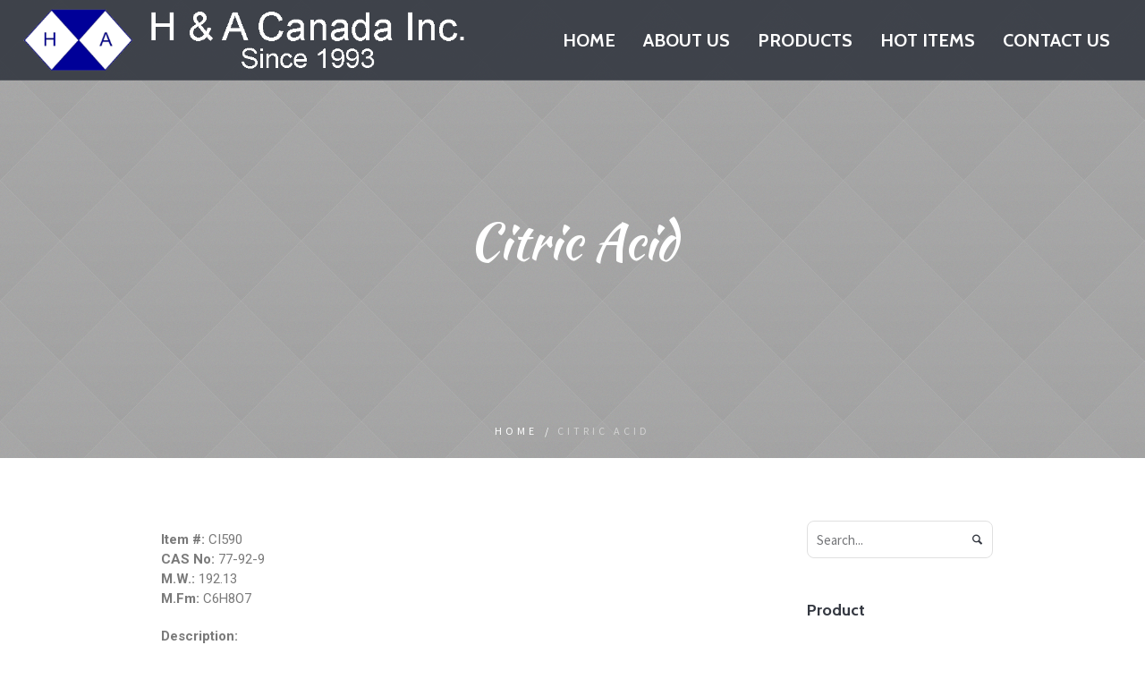

--- FILE ---
content_type: text/html; charset=UTF-8
request_url: https://hacanada.com/citric-acid/
body_size: 16705
content:
<!DOCTYPE html>
<!--[if IE 8]>
<html class="ie ie8" lang="en-US">
<![endif]-->
<!--[if !(IE 8)]><!-->
<html lang="en-US" class="cmsmasters_html">
<!--<![endif]-->
<head>
<meta charset="UTF-8" />
<meta name="viewport" content="width=device-width, initial-scale=1, maximum-scale=1" />
<meta name="format-detection" content="telephone=no" />
<link rel="profile" href="https://gmpg.org/xfn/11" />
<link rel="pingback" href="https://hacanada.com/xmlrpc.php" />
<title>Citric Acid &#8211; H &amp; A Canada Inc.</title>
<meta name='robots' content='max-image-preview:large' />
<link rel='dns-prefetch' href='//fonts.googleapis.com' />
<link rel='dns-prefetch' href='//s.w.org' />
<link rel="alternate" type="application/rss+xml" title="H &amp; A Canada Inc. &raquo; Feed" href="https://hacanada.com/feed/" />
<link rel="alternate" type="application/rss+xml" title="H &amp; A Canada Inc. &raquo; Comments Feed" href="https://hacanada.com/comments/feed/" />
<script type="text/javascript">
window._wpemojiSettings = {"baseUrl":"https:\/\/s.w.org\/images\/core\/emoji\/14.0.0\/72x72\/","ext":".png","svgUrl":"https:\/\/s.w.org\/images\/core\/emoji\/14.0.0\/svg\/","svgExt":".svg","source":{"concatemoji":"https:\/\/hacanada.com\/wp-includes\/js\/wp-emoji-release.min.js?ver=6.0.11"}};
/*! This file is auto-generated */
!function(e,a,t){var n,r,o,i=a.createElement("canvas"),p=i.getContext&&i.getContext("2d");function s(e,t){var a=String.fromCharCode,e=(p.clearRect(0,0,i.width,i.height),p.fillText(a.apply(this,e),0,0),i.toDataURL());return p.clearRect(0,0,i.width,i.height),p.fillText(a.apply(this,t),0,0),e===i.toDataURL()}function c(e){var t=a.createElement("script");t.src=e,t.defer=t.type="text/javascript",a.getElementsByTagName("head")[0].appendChild(t)}for(o=Array("flag","emoji"),t.supports={everything:!0,everythingExceptFlag:!0},r=0;r<o.length;r++)t.supports[o[r]]=function(e){if(!p||!p.fillText)return!1;switch(p.textBaseline="top",p.font="600 32px Arial",e){case"flag":return s([127987,65039,8205,9895,65039],[127987,65039,8203,9895,65039])?!1:!s([55356,56826,55356,56819],[55356,56826,8203,55356,56819])&&!s([55356,57332,56128,56423,56128,56418,56128,56421,56128,56430,56128,56423,56128,56447],[55356,57332,8203,56128,56423,8203,56128,56418,8203,56128,56421,8203,56128,56430,8203,56128,56423,8203,56128,56447]);case"emoji":return!s([129777,127995,8205,129778,127999],[129777,127995,8203,129778,127999])}return!1}(o[r]),t.supports.everything=t.supports.everything&&t.supports[o[r]],"flag"!==o[r]&&(t.supports.everythingExceptFlag=t.supports.everythingExceptFlag&&t.supports[o[r]]);t.supports.everythingExceptFlag=t.supports.everythingExceptFlag&&!t.supports.flag,t.DOMReady=!1,t.readyCallback=function(){t.DOMReady=!0},t.supports.everything||(n=function(){t.readyCallback()},a.addEventListener?(a.addEventListener("DOMContentLoaded",n,!1),e.addEventListener("load",n,!1)):(e.attachEvent("onload",n),a.attachEvent("onreadystatechange",function(){"complete"===a.readyState&&t.readyCallback()})),(e=t.source||{}).concatemoji?c(e.concatemoji):e.wpemoji&&e.twemoji&&(c(e.twemoji),c(e.wpemoji)))}(window,document,window._wpemojiSettings);
</script>
<style type="text/css">
img.wp-smiley,
img.emoji {
	display: inline !important;
	border: none !important;
	box-shadow: none !important;
	height: 1em !important;
	width: 1em !important;
	margin: 0 0.07em !important;
	vertical-align: -0.1em !important;
	background: none !important;
	padding: 0 !important;
}
</style>
	<link rel='stylesheet' id='layerslider-css'  href='https://hacanada.com/wp-content/plugins/LayerSlider/static/layerslider/css/layerslider.css?ver=6.8.2' type='text/css' media='all' />
<link rel='stylesheet' id='wp-block-library-css'  href='https://hacanada.com/wp-includes/css/dist/block-library/style.min.css?ver=6.0.11' type='text/css' media='all' />
<style id='global-styles-inline-css' type='text/css'>
body{--wp--preset--color--black: #000000;--wp--preset--color--cyan-bluish-gray: #abb8c3;--wp--preset--color--white: #ffffff;--wp--preset--color--pale-pink: #f78da7;--wp--preset--color--vivid-red: #cf2e2e;--wp--preset--color--luminous-vivid-orange: #ff6900;--wp--preset--color--luminous-vivid-amber: #fcb900;--wp--preset--color--light-green-cyan: #7bdcb5;--wp--preset--color--vivid-green-cyan: #00d084;--wp--preset--color--pale-cyan-blue: #8ed1fc;--wp--preset--color--vivid-cyan-blue: #0693e3;--wp--preset--color--vivid-purple: #9b51e0;--wp--preset--color--: #e1e1e1;--wp--preset--gradient--vivid-cyan-blue-to-vivid-purple: linear-gradient(135deg,rgba(6,147,227,1) 0%,rgb(155,81,224) 100%);--wp--preset--gradient--light-green-cyan-to-vivid-green-cyan: linear-gradient(135deg,rgb(122,220,180) 0%,rgb(0,208,130) 100%);--wp--preset--gradient--luminous-vivid-amber-to-luminous-vivid-orange: linear-gradient(135deg,rgba(252,185,0,1) 0%,rgba(255,105,0,1) 100%);--wp--preset--gradient--luminous-vivid-orange-to-vivid-red: linear-gradient(135deg,rgba(255,105,0,1) 0%,rgb(207,46,46) 100%);--wp--preset--gradient--very-light-gray-to-cyan-bluish-gray: linear-gradient(135deg,rgb(238,238,238) 0%,rgb(169,184,195) 100%);--wp--preset--gradient--cool-to-warm-spectrum: linear-gradient(135deg,rgb(74,234,220) 0%,rgb(151,120,209) 20%,rgb(207,42,186) 40%,rgb(238,44,130) 60%,rgb(251,105,98) 80%,rgb(254,248,76) 100%);--wp--preset--gradient--blush-light-purple: linear-gradient(135deg,rgb(255,206,236) 0%,rgb(152,150,240) 100%);--wp--preset--gradient--blush-bordeaux: linear-gradient(135deg,rgb(254,205,165) 0%,rgb(254,45,45) 50%,rgb(107,0,62) 100%);--wp--preset--gradient--luminous-dusk: linear-gradient(135deg,rgb(255,203,112) 0%,rgb(199,81,192) 50%,rgb(65,88,208) 100%);--wp--preset--gradient--pale-ocean: linear-gradient(135deg,rgb(255,245,203) 0%,rgb(182,227,212) 50%,rgb(51,167,181) 100%);--wp--preset--gradient--electric-grass: linear-gradient(135deg,rgb(202,248,128) 0%,rgb(113,206,126) 100%);--wp--preset--gradient--midnight: linear-gradient(135deg,rgb(2,3,129) 0%,rgb(40,116,252) 100%);--wp--preset--duotone--dark-grayscale: url('#wp-duotone-dark-grayscale');--wp--preset--duotone--grayscale: url('#wp-duotone-grayscale');--wp--preset--duotone--purple-yellow: url('#wp-duotone-purple-yellow');--wp--preset--duotone--blue-red: url('#wp-duotone-blue-red');--wp--preset--duotone--midnight: url('#wp-duotone-midnight');--wp--preset--duotone--magenta-yellow: url('#wp-duotone-magenta-yellow');--wp--preset--duotone--purple-green: url('#wp-duotone-purple-green');--wp--preset--duotone--blue-orange: url('#wp-duotone-blue-orange');--wp--preset--font-size--small: 13px;--wp--preset--font-size--medium: 20px;--wp--preset--font-size--large: 36px;--wp--preset--font-size--x-large: 42px;}.has-black-color{color: var(--wp--preset--color--black) !important;}.has-cyan-bluish-gray-color{color: var(--wp--preset--color--cyan-bluish-gray) !important;}.has-white-color{color: var(--wp--preset--color--white) !important;}.has-pale-pink-color{color: var(--wp--preset--color--pale-pink) !important;}.has-vivid-red-color{color: var(--wp--preset--color--vivid-red) !important;}.has-luminous-vivid-orange-color{color: var(--wp--preset--color--luminous-vivid-orange) !important;}.has-luminous-vivid-amber-color{color: var(--wp--preset--color--luminous-vivid-amber) !important;}.has-light-green-cyan-color{color: var(--wp--preset--color--light-green-cyan) !important;}.has-vivid-green-cyan-color{color: var(--wp--preset--color--vivid-green-cyan) !important;}.has-pale-cyan-blue-color{color: var(--wp--preset--color--pale-cyan-blue) !important;}.has-vivid-cyan-blue-color{color: var(--wp--preset--color--vivid-cyan-blue) !important;}.has-vivid-purple-color{color: var(--wp--preset--color--vivid-purple) !important;}.has-black-background-color{background-color: var(--wp--preset--color--black) !important;}.has-cyan-bluish-gray-background-color{background-color: var(--wp--preset--color--cyan-bluish-gray) !important;}.has-white-background-color{background-color: var(--wp--preset--color--white) !important;}.has-pale-pink-background-color{background-color: var(--wp--preset--color--pale-pink) !important;}.has-vivid-red-background-color{background-color: var(--wp--preset--color--vivid-red) !important;}.has-luminous-vivid-orange-background-color{background-color: var(--wp--preset--color--luminous-vivid-orange) !important;}.has-luminous-vivid-amber-background-color{background-color: var(--wp--preset--color--luminous-vivid-amber) !important;}.has-light-green-cyan-background-color{background-color: var(--wp--preset--color--light-green-cyan) !important;}.has-vivid-green-cyan-background-color{background-color: var(--wp--preset--color--vivid-green-cyan) !important;}.has-pale-cyan-blue-background-color{background-color: var(--wp--preset--color--pale-cyan-blue) !important;}.has-vivid-cyan-blue-background-color{background-color: var(--wp--preset--color--vivid-cyan-blue) !important;}.has-vivid-purple-background-color{background-color: var(--wp--preset--color--vivid-purple) !important;}.has-black-border-color{border-color: var(--wp--preset--color--black) !important;}.has-cyan-bluish-gray-border-color{border-color: var(--wp--preset--color--cyan-bluish-gray) !important;}.has-white-border-color{border-color: var(--wp--preset--color--white) !important;}.has-pale-pink-border-color{border-color: var(--wp--preset--color--pale-pink) !important;}.has-vivid-red-border-color{border-color: var(--wp--preset--color--vivid-red) !important;}.has-luminous-vivid-orange-border-color{border-color: var(--wp--preset--color--luminous-vivid-orange) !important;}.has-luminous-vivid-amber-border-color{border-color: var(--wp--preset--color--luminous-vivid-amber) !important;}.has-light-green-cyan-border-color{border-color: var(--wp--preset--color--light-green-cyan) !important;}.has-vivid-green-cyan-border-color{border-color: var(--wp--preset--color--vivid-green-cyan) !important;}.has-pale-cyan-blue-border-color{border-color: var(--wp--preset--color--pale-cyan-blue) !important;}.has-vivid-cyan-blue-border-color{border-color: var(--wp--preset--color--vivid-cyan-blue) !important;}.has-vivid-purple-border-color{border-color: var(--wp--preset--color--vivid-purple) !important;}.has-vivid-cyan-blue-to-vivid-purple-gradient-background{background: var(--wp--preset--gradient--vivid-cyan-blue-to-vivid-purple) !important;}.has-light-green-cyan-to-vivid-green-cyan-gradient-background{background: var(--wp--preset--gradient--light-green-cyan-to-vivid-green-cyan) !important;}.has-luminous-vivid-amber-to-luminous-vivid-orange-gradient-background{background: var(--wp--preset--gradient--luminous-vivid-amber-to-luminous-vivid-orange) !important;}.has-luminous-vivid-orange-to-vivid-red-gradient-background{background: var(--wp--preset--gradient--luminous-vivid-orange-to-vivid-red) !important;}.has-very-light-gray-to-cyan-bluish-gray-gradient-background{background: var(--wp--preset--gradient--very-light-gray-to-cyan-bluish-gray) !important;}.has-cool-to-warm-spectrum-gradient-background{background: var(--wp--preset--gradient--cool-to-warm-spectrum) !important;}.has-blush-light-purple-gradient-background{background: var(--wp--preset--gradient--blush-light-purple) !important;}.has-blush-bordeaux-gradient-background{background: var(--wp--preset--gradient--blush-bordeaux) !important;}.has-luminous-dusk-gradient-background{background: var(--wp--preset--gradient--luminous-dusk) !important;}.has-pale-ocean-gradient-background{background: var(--wp--preset--gradient--pale-ocean) !important;}.has-electric-grass-gradient-background{background: var(--wp--preset--gradient--electric-grass) !important;}.has-midnight-gradient-background{background: var(--wp--preset--gradient--midnight) !important;}.has-small-font-size{font-size: var(--wp--preset--font-size--small) !important;}.has-medium-font-size{font-size: var(--wp--preset--font-size--medium) !important;}.has-large-font-size{font-size: var(--wp--preset--font-size--large) !important;}.has-x-large-font-size{font-size: var(--wp--preset--font-size--x-large) !important;}
</style>
<link rel='stylesheet' id='contact-form-7-css'  href='https://hacanada.com/wp-content/plugins/contact-form-7/includes/css/styles.css?ver=5.6.3' type='text/css' media='all' />
<link rel='stylesheet' id='theme-style-css'  href='https://hacanada.com/wp-content/themes/healthy-living/style.css?ver=1.0.0' type='text/css' media='screen, print' />
<link rel='stylesheet' id='theme-design-style-css'  href='https://hacanada.com/wp-content/themes/healthy-living/css/style.css?ver=1.0.0' type='text/css' media='screen, print' />
<link rel='stylesheet' id='theme-adapt-css'  href='https://hacanada.com/wp-content/themes/healthy-living/css/adaptive.css?ver=1.0.0' type='text/css' media='screen, print' />
<link rel='stylesheet' id='theme-retina-css'  href='https://hacanada.com/wp-content/themes/healthy-living/css/retina.css?ver=1.0.0' type='text/css' media='screen' />
<link rel='stylesheet' id='theme-icons-css'  href='https://hacanada.com/wp-content/themes/healthy-living/css/fontello.css?ver=1.0.0' type='text/css' media='screen' />
<link rel='stylesheet' id='theme-icons-custom-css'  href='https://hacanada.com/wp-content/themes/healthy-living/css/fontello-custom.css?ver=1.0.0' type='text/css' media='screen' />
<link rel='stylesheet' id='animate-css'  href='https://hacanada.com/wp-content/themes/healthy-living/css/animate.css?ver=1.0.0' type='text/css' media='screen' />
<link rel='stylesheet' id='ilightbox-css'  href='https://hacanada.com/wp-content/themes/healthy-living/css/ilightbox.css?ver=2.2.0' type='text/css' media='screen' />
<link rel='stylesheet' id='ilightbox-skin-dark-css'  href='https://hacanada.com/wp-content/themes/healthy-living/css/ilightbox-skins/dark-skin.css?ver=2.2.0' type='text/css' media='screen' />
<link rel='stylesheet' id='theme-fonts-schemes-css'  href='https://hacanada.com/wp-content/uploads/cmsmasters_styles/healthy-living.css?ver=1.0.0' type='text/css' media='screen' />
<!--[if lte IE 9]>
<link rel='stylesheet' id='theme-fonts-css'  href='https://hacanada.com/wp-content/uploads/cmsmasters_styles/healthy-living_fonts.css?ver=1.0.0' type='text/css' media='screen' />
<![endif]-->
<!--[if lte IE 9]>
<link rel='stylesheet' id='theme-schemes-primary-css'  href='https://hacanada.com/wp-content/uploads/cmsmasters_styles/healthy-living_colors_primary.css?ver=1.0.0' type='text/css' media='screen' />
<![endif]-->
<!--[if lte IE 9]>
<link rel='stylesheet' id='theme-schemes-secondary-css'  href='https://hacanada.com/wp-content/uploads/cmsmasters_styles/healthy-living_colors_secondary.css?ver=1.0.0' type='text/css' media='screen' />
<![endif]-->
<!--[if lt IE 9]>
<link rel='stylesheet' id='theme-ie-css'  href='https://hacanada.com/wp-content/themes/healthy-living/css/ie.css?ver=1.0.0' type='text/css' media='screen' />
<![endif]-->
<link rel='stylesheet' id='cmsmasters-google-fonts-css'  href='//fonts.googleapis.com/css?family=Kaushan+Script%7CCabin%3A400%2C400italic%2C500%2C500italic%2C600%2C600italic%2C700%2C700italic%7CSource+Sans+Pro%3A300%2C300italic%2C400%2C400italic%2C700%2C700italic&#038;ver=6.0.11' type='text/css' media='all' />
<link rel='stylesheet' id='healthy-living-gutenberg-frontend-style-css'  href='https://hacanada.com/wp-content/themes/healthy-living/gutenberg/css/frontend-style.css?ver=1.0.0' type='text/css' media='screen' />
<link rel='stylesheet' id='theme-cmsmasters-events-schedule-style-css'  href='https://hacanada.com/wp-content/themes/healthy-living/cmsmasters-events-schedule/css/cmsmasters-events-schedule-style.css?ver=1.0.0' type='text/css' media='screen' />
<link rel='stylesheet' id='theme-cmsmasters-events-schedule-adaptive-css'  href='https://hacanada.com/wp-content/themes/healthy-living/cmsmasters-events-schedule/css/cmsmasters-events-schedule-adaptive.css?ver=1.0.0' type='text/css' media='screen' />
<link rel='stylesheet' id='elementor-icons-css'  href='https://hacanada.com/wp-content/plugins/elementor/assets/lib/eicons/css/elementor-icons.min.css?ver=5.16.0' type='text/css' media='all' />
<link rel='stylesheet' id='elementor-frontend-legacy-css'  href='https://hacanada.com/wp-content/plugins/elementor/assets/css/frontend-legacy.min.css?ver=3.7.8' type='text/css' media='all' />
<link rel='stylesheet' id='elementor-frontend-css'  href='https://hacanada.com/wp-content/plugins/elementor/assets/css/frontend.min.css?ver=3.7.8' type='text/css' media='all' />
<link rel='stylesheet' id='elementor-post-14527-css'  href='https://hacanada.com/wp-content/uploads/elementor/css/post-14527.css?ver=1664890878' type='text/css' media='all' />
<link rel='stylesheet' id='elementor-global-css'  href='https://hacanada.com/wp-content/uploads/elementor/css/global.css?ver=1664890878' type='text/css' media='all' />
<link rel='stylesheet' id='google-fonts-1-css'  href='https://fonts.googleapis.com/css?family=Roboto%3A100%2C100italic%2C200%2C200italic%2C300%2C300italic%2C400%2C400italic%2C500%2C500italic%2C600%2C600italic%2C700%2C700italic%2C800%2C800italic%2C900%2C900italic%7CRoboto+Slab%3A100%2C100italic%2C200%2C200italic%2C300%2C300italic%2C400%2C400italic%2C500%2C500italic%2C600%2C600italic%2C700%2C700italic%2C800%2C800italic%2C900%2C900italic&#038;display=auto&#038;ver=6.0.11' type='text/css' media='all' />
<script type='text/javascript' id='layerslider-greensock-js-extra'>
/* <![CDATA[ */
var LS_Meta = {"v":"6.8.2"};
/* ]]> */
</script>
<script type='text/javascript' src='https://hacanada.com/wp-content/plugins/LayerSlider/static/layerslider/js/greensock.js?ver=1.19.0' id='layerslider-greensock-js'></script>
<script type='text/javascript' src='https://hacanada.com/wp-includes/js/jquery/jquery.min.js?ver=3.6.0' id='jquery-core-js'></script>
<script type='text/javascript' src='https://hacanada.com/wp-includes/js/jquery/jquery-migrate.min.js?ver=3.3.2' id='jquery-migrate-js'></script>
<script type='text/javascript' src='https://hacanada.com/wp-content/plugins/LayerSlider/static/layerslider/js/layerslider.kreaturamedia.jquery.js?ver=6.8.2' id='layerslider-js'></script>
<script type='text/javascript' src='https://hacanada.com/wp-content/plugins/LayerSlider/static/layerslider/js/layerslider.transitions.js?ver=6.8.2' id='layerslider-transitions-js'></script>
<script type='text/javascript' src='https://hacanada.com/wp-content/themes/healthy-living/js/jsLibraries.min.js?ver=1.0.0' id='libs-js'></script>
<script type='text/javascript' src='https://hacanada.com/wp-content/themes/healthy-living/js/jquery.iLightBox.min.js?ver=2.2.0' id='iLightBox-js'></script>
<meta name="generator" content="Powered by LayerSlider 6.8.2 - Multi-Purpose, Responsive, Parallax, Mobile-Friendly Slider Plugin for WordPress." />
<!-- LayerSlider updates and docs at: https://layerslider.kreaturamedia.com -->
<link rel="https://api.w.org/" href="https://hacanada.com/wp-json/" /><link rel="alternate" type="application/json" href="https://hacanada.com/wp-json/wp/v2/pages/13553" /><link rel="EditURI" type="application/rsd+xml" title="RSD" href="https://hacanada.com/xmlrpc.php?rsd" />
<link rel="wlwmanifest" type="application/wlwmanifest+xml" href="https://hacanada.com/wp-includes/wlwmanifest.xml" /> 
<meta name="generator" content="WordPress 6.0.11" />
<link rel="canonical" href="https://hacanada.com/citric-acid/" />
<link rel='shortlink' href='https://hacanada.com/?p=13553' />
<link rel="alternate" type="application/json+oembed" href="https://hacanada.com/wp-json/oembed/1.0/embed?url=https%3A%2F%2Fhacanada.com%2Fcitric-acid%2F" />
<link rel="alternate" type="text/xml+oembed" href="https://hacanada.com/wp-json/oembed/1.0/embed?url=https%3A%2F%2Fhacanada.com%2Fcitric-acid%2F&#038;format=xml" />
<style type="text/css">
	.header_top {
		height : 32px;
	}
	
	.header_mid {
		height : 90px;
	}
	
	.header_bot {
		height : 60px;
	}
	
	#page.cmsmasters_heading_after_header #middle, 
	#page.cmsmasters_heading_under_header #middle .headline .headline_outer {
		padding-top : 90px;
	}
	
	#page.cmsmasters_heading_after_header.enable_header_top #middle, 
	#page.cmsmasters_heading_under_header.enable_header_top #middle .headline .headline_outer {
		padding-top : 122px;
	}
	
	#page.cmsmasters_heading_after_header.enable_header_bottom #middle, 
	#page.cmsmasters_heading_under_header.enable_header_bottom #middle .headline .headline_outer {
		padding-top : 150px;
	}
	
	#page.cmsmasters_heading_after_header.enable_header_top.enable_header_bottom #middle, 
	#page.cmsmasters_heading_under_header.enable_header_top.enable_header_bottom #middle .headline .headline_outer {
		padding-top : 182px;
	}
	
	@media only screen and (min-width: 1025px) {
		/* Start Header Mid */
		.mid_nav > li.menu-item-has-children:hover:after {
			height : 24.5px;
		}
		
		.mid_nav > li.menu-item-has-children.menu-item-subtitle:hover:after {
			height : 15.5px;
		}
		
		.header_mid.header_mid_scroll .mid_nav > li.menu-item-has-children:hover:after {
			height : 9.6666666666667px;
		}
		
		.header_mid.header_mid_scroll .mid_nav > li.menu-item-has-children.menu-item-subtitle:hover:after {
			height : 0.66666666666667px;
		}
		/* Finish Header Mid */
		
		
		/* Start Header Bot */
		.bot_nav > li.menu-item-has-children:hover:after {
			height : 9.5px;
		}
		
		.bot_nav > li.menu-item-has-children.menu-item-subtitle:hover:after {
			height : 0.5px;
		}
		
		.header_bot.header_mid_scroll .bot_nav > li.menu-item-has-children:hover:after {
			height : -0.33333333333333px;
		}
		
		.header_bot.header_mid_scroll .bot_nav > li.menu-item-has-children.menu-item-subtitle:hover:after {
			height : -9.3333333333333px;
		}
		/* Finish Header Bot */
	}
	
	@media only screen and (max-width: 1024px) {
		.header_top,
		.header_mid,
		.header_bot {
			height : auto;
		}
		
		.header_mid .header_mid_inner > div {
			height : 90px;
		}
		
		.header_bot .header_bot_inner > div {
			height : 60px;
		}
		
		#page.cmsmasters_heading_after_header #middle, 
		#page.cmsmasters_heading_under_header #middle .headline .headline_outer, 
		#page.cmsmasters_heading_after_header.enable_header_top #middle, 
		#page.cmsmasters_heading_under_header.enable_header_top #middle .headline .headline_outer, 
		#page.cmsmasters_heading_after_header.enable_header_bottom #middle, 
		#page.cmsmasters_heading_under_header.enable_header_bottom #middle .headline .headline_outer, 
		#page.cmsmasters_heading_after_header.enable_header_top.enable_header_bottom #middle, 
		#page.cmsmasters_heading_under_header.enable_header_top.enable_header_bottom #middle .headline .headline_outer {
			padding-top : 0 !important;
		}
	}
	
	@media only screen and (max-width: 768px) {
		.header_mid .header_mid_inner .search_wrap {
			height:auto;
		}
	}
	
	@media only screen and (max-width: 540px) {
		.header_mid .header_mid_inner > div, 
		.header_bot .header_bot_inner > div {
			height:auto;
		}
	}
.cmsmasters_home_button .button_wrap {
  display:inline-block;
  margin:4px;
}
	.header_mid .header_mid_inner .logo_wrap {
		width : 529px;
	}

	.header_mid_inner .logo img.logo_retina {
		width : 400px;
		max-width : 400px;
	}
.headline_outer {
				background-image:url(https://hacanada.com/wp-content/uploads/2016/08/06.jpg);
				background-repeat:no-repeat;
				background-attachment:scroll;
				background-size:cover;
			}
.headline_color {
				background-color:rgba(37,37,37,0);
			}
.headline_aligner, 
		.cmsmasters_breadcrumbs_aligner {
			min-height:360px;
		}

	#footer {
		
	}</style>		<style type="text/css" id="wp-custom-css">
			/* Style the buttons that are used to open and close the accordion panel */
.accordion {
  cursor: pointer;
  width: 100%;
  text-align: left;
  border: none;
  transition: 0.4s;
}

/* Add a background color to the button if it is clicked on (add the .active class with JS), and when you move the mouse over it (hover) */
.active, .accordion:hover {
  background-color: white;
}

/* Style the accordion panel. Note: hidden by default */
.panel {
  padding: 0 18px;
  background-color: white;
  display: none;
  overflow: hidden;
}

/* Customer asked */
.header_mid_inner {
	width:100%
}		</style>
		</head>
<body class="page-template-default page page-id-13553 elementor-default elementor-kit-14527 elementor-page elementor-page-13553">
	
<!--  Start Page  -->
<div id="page" class="chrome_only cmsmasters_liquid fixed_header cmsmasters_heading_under_header hfeed site">

<!--  Start Main  -->
<div id="main">
	
<!--  Start Header  -->
<header id="header">
	<div class="header_mid" data-height="90"><div class="header_mid_outer"><div class="header_mid_inner"><div class="logo_wrap"><a href="https://hacanada.com/" title="H &amp; A Canada Inc." class="logo">
	<img src="https://hacanada.com/wp-content/uploads/2019/12/logo_retina.png" alt="H &amp; A Canada Inc." /><img class="logo_retina" src="https://hacanada.com/wp-content/uploads/2019/12/logo_retina.png" alt="H &amp; A Canada Inc." width="400" height="68" /></a>
</div><div class="resp_mid_nav_wrap"><div class="resp_mid_nav_outer"><a class="responsive_nav resp_mid_nav" href="javascript:void(0);"><span></span></a></div></div><!--  Start Navigation  --><div class="mid_nav_wrap"><nav><div class="menu-primary-navigation-container"><ul id="navigation" class="mid_nav navigation"><li id="menu-item-13763" class="menu-item menu-item-type-post_type menu-item-object-page menu-item-home menu-item-13763 menu-item-depth-0"><a href="https://hacanada.com/"><span class="nav_item_wrap"><span class="nav_title">Home</span></span></a></li>
<li id="menu-item-13886" class="menu-item menu-item-type-post_type menu-item-object-page menu-item-13886 menu-item-depth-0"><a href="https://hacanada.com/about/"><span class="nav_item_wrap"><span class="nav_title">About Us</span></span></a></li>
<li id="menu-item-14185" class="menu-item menu-item-type-post_type menu-item-object-page current-menu-ancestor current_page_ancestor menu-item-has-children menu-item-14185 menu-item-depth-0"><a href="https://hacanada.com/products/"><span class="nav_item_wrap"><span class="nav_title">Products</span></span></a>
<ul class="sub-menu">
	<li id="menu-item-13766" class="menu-item menu-item-type-custom menu-item-object-custom current-menu-ancestor current-menu-parent menu-item-has-children menu-item-13766 menu-item-depth-1"><a href="#"><span class="nav_item_wrap"><span class="nav_title">Acidulants &#038; Buffers</span></span></a>
	<ul class="sub-menu">
		<li id="menu-item-13780" class="menu-item menu-item-type-post_type menu-item-object-page menu-item-13780 menu-item-depth-subitem"><a href="https://hacanada.com/ascorbic-acid/"><span class="nav_item_wrap"><span class="nav_title">Ascorbic Acid</span></span></a>		</li>
		<li id="menu-item-13781" class="menu-item menu-item-type-post_type menu-item-object-page current-menu-item page_item page-item-13553 current_page_item menu-item-13781 menu-item-depth-subitem"><a href="https://hacanada.com/citric-acid/"><span class="nav_item_wrap"><span class="nav_title">Citric Acid</span></span></a>		</li>
		<li id="menu-item-13783" class="menu-item menu-item-type-post_type menu-item-object-page menu-item-13783 menu-item-depth-subitem"><a href="https://hacanada.com/fumaric-acid/"><span class="nav_item_wrap"><span class="nav_title">Fumaric Acid</span></span></a>		</li>
		<li id="menu-item-13784" class="menu-item menu-item-type-post_type menu-item-object-page menu-item-13784 menu-item-depth-subitem"><a href="https://hacanada.com/glucono-delta-lactone/"><span class="nav_item_wrap"><span class="nav_title">Glucono Delta-lactone</span></span></a>		</li>
		<li id="menu-item-13785" class="menu-item menu-item-type-post_type menu-item-object-page menu-item-13785 menu-item-depth-subitem"><a href="https://hacanada.com/lactic-acid/"><span class="nav_item_wrap"><span class="nav_title">Lactic Acid</span></span></a>		</li>
		<li id="menu-item-13786" class="menu-item menu-item-type-post_type menu-item-object-page menu-item-13786 menu-item-depth-subitem"><a href="https://hacanada.com/malic-acid/"><span class="nav_item_wrap"><span class="nav_title">Malic Acid</span></span></a>		</li>
		<li id="menu-item-13787" class="menu-item menu-item-type-post_type menu-item-object-page menu-item-13787 menu-item-depth-subitem"><a href="https://hacanada.com/sorbic-acid/"><span class="nav_item_wrap"><span class="nav_title">Sorbic Acid</span></span></a>		</li>
		<li id="menu-item-13788" class="menu-item menu-item-type-post_type menu-item-object-page menu-item-13788 menu-item-depth-subitem"><a href="https://hacanada.com/tartaric-acid/"><span class="nav_item_wrap"><span class="nav_title">Tartaric Acid</span></span></a>		</li>
		<li id="menu-item-14195" class="menu-item menu-item-type-post_type menu-item-object-page menu-item-14195 menu-item-depth-subitem"><a href="https://hacanada.com/potassium-lactate-sodium-lacate/"><span class="nav_item_wrap"><span class="nav_title">Potassium Lactate / Sodium Lactate</span></span></a>		</li>
		<li id="menu-item-14322" class="menu-item menu-item-type-post_type menu-item-object-page menu-item-14322 menu-item-depth-subitem"><a href="https://hacanada.com/calcium-lactate/"><span class="nav_item_wrap"><span class="nav_title">Calcium Lactate</span></span></a>		</li>
		<li id="menu-item-14323" class="menu-item menu-item-type-post_type menu-item-object-page menu-item-14323 menu-item-depth-subitem"><a href="https://hacanada.com/potassium-citrate/"><span class="nav_item_wrap"><span class="nav_title">Potassium Citrate</span></span></a>		</li>
		<li id="menu-item-14324" class="menu-item menu-item-type-post_type menu-item-object-page menu-item-14324 menu-item-depth-subitem"><a href="https://hacanada.com/sodium-citrate/"><span class="nav_item_wrap"><span class="nav_title">Sodium Citrate</span></span></a>		</li>
	</ul>
	</li>
	<li id="menu-item-13767" class="menu-item menu-item-type-custom menu-item-object-custom menu-item-has-children menu-item-13767 menu-item-depth-1"><a href="#"><span class="nav_item_wrap"><span class="nav_title">Antioxidants</span></span></a>
	<ul class="sub-menu">
		<li id="menu-item-14857" class="menu-item menu-item-type-post_type menu-item-object-page menu-item-14857 menu-item-depth-subitem"><a href="https://hacanada.com/beta-carotene/"><span class="nav_item_wrap"><span class="nav_title">Beta Carotene</span></span></a>		</li>
		<li id="menu-item-14856" class="menu-item menu-item-type-post_type menu-item-object-page menu-item-14856 menu-item-depth-subitem"><a href="https://hacanada.com/kms/"><span class="nav_item_wrap"><span class="nav_title">Potassium Metabisulphite</span></span></a>		</li>
		<li id="menu-item-13790" class="menu-item menu-item-type-post_type menu-item-object-page menu-item-13790 menu-item-depth-subitem"><a href="https://hacanada.com/propyl-gallate/"><span class="nav_item_wrap"><span class="nav_title">Propyl Gallate</span></span></a>		</li>
		<li id="menu-item-13791" class="menu-item menu-item-type-post_type menu-item-object-page menu-item-13791 menu-item-depth-subitem"><a href="https://hacanada.com/sodium-erythorbate/"><span class="nav_item_wrap"><span class="nav_title">Sodium Erythorbate</span></span></a>		</li>
		<li id="menu-item-14855" class="menu-item menu-item-type-post_type menu-item-object-page menu-item-14855 menu-item-depth-subitem"><a href="https://hacanada.com/vitamin-a/"><span class="nav_item_wrap"><span class="nav_title">Vitamin A</span></span></a>		</li>
		<li id="menu-item-14854" class="menu-item menu-item-type-post_type menu-item-object-page menu-item-14854 menu-item-depth-subitem"><a href="https://hacanada.com/vitamin-e/"><span class="nav_item_wrap"><span class="nav_title">Vitamin E</span></span></a>		</li>
	</ul>
	</li>
	<li id="menu-item-13768" class="menu-item menu-item-type-custom menu-item-object-custom menu-item-has-children menu-item-13768 menu-item-depth-1"><a href="#"><span class="nav_item_wrap"><span class="nav_title">Enzyme</span></span></a>
	<ul class="sub-menu">
		<li id="menu-item-13795" class="menu-item menu-item-type-post_type menu-item-object-page menu-item-13795 menu-item-depth-subitem"><a href="https://hacanada.com/transglutaminase/"><span class="nav_item_wrap"><span class="nav_title">Transglutaminase (Meat, Seafood, Dairy)</span></span></a>		</li>
		<li id="menu-item-14404" class="menu-item menu-item-type-post_type menu-item-object-page menu-item-14404 menu-item-depth-subitem"><a href="https://hacanada.com/bakery-enzymes/"><span class="nav_item_wrap"><span class="nav_title">Bakery Enzymes</span></span></a>		</li>
		<li id="menu-item-14799" class="menu-item menu-item-type-post_type menu-item-object-page menu-item-14799 menu-item-depth-subitem"><a href="https://hacanada.com/beverage-enzymes/"><span class="nav_item_wrap"><span class="nav_title">Beverage Enzymes</span></span></a>		</li>
	</ul>
	</li>
	<li id="menu-item-13769" class="menu-item menu-item-type-custom menu-item-object-custom menu-item-has-children menu-item-13769 menu-item-depth-1"><a href="#"><span class="nav_item_wrap"><span class="nav_title">Flavour Enhancers</span></span></a>
	<ul class="sub-menu">
		<li id="menu-item-13798" class="menu-item menu-item-type-post_type menu-item-object-page menu-item-13798 menu-item-depth-subitem"><a href="https://hacanada.com/ethyl-vanillin/"><span class="nav_item_wrap"><span class="nav_title">Ethyl Vanillin</span></span></a>		</li>
		<li id="menu-item-13799" class="menu-item menu-item-type-post_type menu-item-object-page menu-item-13799 menu-item-depth-subitem"><a href="https://hacanada.com/i-g/"><span class="nav_item_wrap"><span class="nav_title">I + G</span></span></a>		</li>
		<li id="menu-item-13800" class="menu-item menu-item-type-post_type menu-item-object-page menu-item-13800 menu-item-depth-subitem"><a href="https://hacanada.com/monosodium-glutamate/"><span class="nav_item_wrap"><span class="nav_title">Monosodium Glutamate</span></span></a>		</li>
		<li id="menu-item-13801" class="menu-item menu-item-type-post_type menu-item-object-page menu-item-13801 menu-item-depth-subitem"><a href="https://hacanada.com/vanillin/"><span class="nav_item_wrap"><span class="nav_title">Vanillin</span></span></a>		</li>
	</ul>
	</li>
	<li id="menu-item-13770" class="menu-item menu-item-type-custom menu-item-object-custom menu-item-has-children menu-item-13770 menu-item-depth-1"><a href="#"><span class="nav_item_wrap"><span class="nav_title">Food Gums/Hydrocolloids</span></span></a>
	<ul class="sub-menu">
		<li id="menu-item-13802" class="menu-item menu-item-type-post_type menu-item-object-page menu-item-13802 menu-item-depth-subitem"><a href="https://hacanada.com/acacia-gum-gum-arabic/"><span class="nav_item_wrap"><span class="nav_title">Acacia Gum(Gum Arabic)</span></span></a>		</li>
		<li id="menu-item-13803" class="menu-item menu-item-type-post_type menu-item-object-page menu-item-13803 menu-item-depth-subitem"><a href="https://hacanada.com/?page_id=13593"><span class="nav_item_wrap"><span class="nav_title">Guar Gum</span></span></a>		</li>
		<li id="menu-item-13804" class="menu-item menu-item-type-post_type menu-item-object-page menu-item-13804 menu-item-depth-subitem"><a href="https://hacanada.com/agar/"><span class="nav_item_wrap"><span class="nav_title">Agar Agar</span></span></a>		</li>
		<li id="menu-item-13805" class="menu-item menu-item-type-post_type menu-item-object-page menu-item-13805 menu-item-depth-subitem"><a href="https://hacanada.com/gellan-gum/"><span class="nav_item_wrap"><span class="nav_title">Gellan Gum (High Acyl, Low Acyl)</span></span></a>		</li>
		<li id="menu-item-14332" class="menu-item menu-item-type-post_type menu-item-object-page menu-item-14332 menu-item-depth-subitem"><a href="https://hacanada.com/gelatin-bovine-porcine-fish/"><span class="nav_item_wrap"><span class="nav_title">Gelatin (Bovine, Porcine, Fish)</span></span></a>		</li>
		<li id="menu-item-13806" class="menu-item menu-item-type-post_type menu-item-object-page menu-item-13806 menu-item-depth-subitem"><a href="https://hacanada.com/carrageenan/"><span class="nav_item_wrap"><span class="nav_title">Carrageenan (Kappa and Iota)</span></span></a>		</li>
		<li id="menu-item-14335" class="menu-item menu-item-type-post_type menu-item-object-page menu-item-14335 menu-item-depth-subitem"><a href="https://hacanada.com/pectin-apple-and-citrus/"><span class="nav_item_wrap"><span class="nav_title">Pectin (Apple and Citrus)</span></span></a>		</li>
		<li id="menu-item-13807" class="menu-item menu-item-type-post_type menu-item-object-page menu-item-13807 menu-item-depth-subitem"><a href="https://hacanada.com/glucomannan-konjac/"><span class="nav_item_wrap"><span class="nav_title">Glucomannan (Konjac)</span></span></a>		</li>
		<li id="menu-item-13809" class="menu-item menu-item-type-post_type menu-item-object-page menu-item-13809 menu-item-depth-subitem"><a href="https://hacanada.com/xanthan-gum/"><span class="nav_item_wrap"><span class="nav_title">Xanthan Gum</span></span></a>		</li>
	</ul>
	</li>
	<li id="menu-item-13771" class="menu-item menu-item-type-custom menu-item-object-custom menu-item-has-children menu-item-13771 menu-item-depth-1"><a href="#"><span class="nav_item_wrap"><span class="nav_title">Nutraceuticals</span></span></a>
	<ul class="sub-menu">
		<li id="menu-item-13810" class="menu-item menu-item-type-post_type menu-item-object-page menu-item-13810 menu-item-depth-subitem"><a href="https://hacanada.com/glucosamine-hcl/"><span class="nav_item_wrap"><span class="nav_title">Glucosamine HCL</span></span></a>		</li>
		<li id="menu-item-14336" class="menu-item menu-item-type-post_type menu-item-object-page menu-item-14336 menu-item-depth-subitem"><a href="https://hacanada.com/chondroitin-avian-bovine-porcine/"><span class="nav_item_wrap"><span class="nav_title">Chondroitin (Avian, Bovine, Porcine)</span></span></a>		</li>
		<li id="menu-item-13811" class="menu-item menu-item-type-post_type menu-item-object-page menu-item-13811 menu-item-depth-subitem"><a href="https://hacanada.com/green-lipped-mussel/"><span class="nav_item_wrap"><span class="nav_title">Greenshell Mussel Powder</span></span></a>		</li>
		<li id="menu-item-13812" class="menu-item menu-item-type-post_type menu-item-object-page menu-item-13812 menu-item-depth-subitem"><a href="https://hacanada.com/beta-carotene-30-oil/"><span class="nav_item_wrap"><span class="nav_title">Beta-Carotene 30% Oil</span></span></a>		</li>
		<li id="menu-item-13814" class="menu-item menu-item-type-post_type menu-item-object-page menu-item-13814 menu-item-depth-subitem"><a href="https://hacanada.com/methyl-sulfonyl-methane/"><span class="nav_item_wrap"><span class="nav_title">Methyl Sulfonyl Methane</span></span></a>		</li>
		<li id="menu-item-13816" class="menu-item menu-item-type-post_type menu-item-object-page menu-item-13816 menu-item-depth-subitem"><a href="https://hacanada.com/taurine/"><span class="nav_item_wrap"><span class="nav_title">Taurine JP8</span></span></a>		</li>
		<li id="menu-item-13817" class="menu-item menu-item-type-post_type menu-item-object-page menu-item-13817 menu-item-depth-subitem"><a href="https://hacanada.com/ascorbic-acid/"><span class="nav_item_wrap"><span class="nav_title">Ascorbic Acid</span></span></a>		</li>
		<li id="menu-item-14337" class="menu-item menu-item-type-post_type menu-item-object-page menu-item-14337 menu-item-depth-subitem"><a href="https://hacanada.com/collagen-porcine-bovine-fish/"><span class="nav_item_wrap"><span class="nav_title">Collagen (Porcine, Bovine, Fish)</span></span></a>		</li>
		<li id="menu-item-14338" class="menu-item menu-item-type-post_type menu-item-object-page menu-item-14338 menu-item-depth-subitem"><a href="https://hacanada.com/organic-inulin/"><span class="nav_item_wrap"><span class="nav_title">Organic Inulin</span></span></a>		</li>
		<li id="menu-item-14342" class="menu-item menu-item-type-post_type menu-item-object-page menu-item-14342 menu-item-depth-subitem"><a href="https://hacanada.com/matcha-green-tea-powder/"><span class="nav_item_wrap"><span class="nav_title">Matcha Green Tea Powder</span></span></a>		</li>
		<li id="menu-item-14343" class="menu-item menu-item-type-post_type menu-item-object-page menu-item-14343 menu-item-depth-subitem"><a href="https://hacanada.com/glucomannan-konjac/"><span class="nav_item_wrap"><span class="nav_title">Glucomannan (Konjac)</span></span></a>		</li>
		<li id="menu-item-13818" class="menu-item menu-item-type-post_type menu-item-object-page menu-item-13818 menu-item-depth-subitem"><a href="https://hacanada.com/calcium-ascorbate/"><span class="nav_item_wrap"><span class="nav_title">Calcium Ascorbate</span></span></a>		</li>
		<li id="menu-item-13819" class="menu-item menu-item-type-post_type menu-item-object-page menu-item-13819 menu-item-depth-subitem"><a href="https://hacanada.com/sodium-ascorbate/"><span class="nav_item_wrap"><span class="nav_title">Sodium Ascorbate</span></span></a>		</li>
	</ul>
	</li>
	<li id="menu-item-13773" class="menu-item menu-item-type-custom menu-item-object-custom menu-item-has-children menu-item-13773 menu-item-depth-1"><a href="#"><span class="nav_item_wrap"><span class="nav_title">Preservatives</span></span></a>
	<ul class="sub-menu">
		<li id="menu-item-13822" class="menu-item menu-item-type-post_type menu-item-object-page menu-item-13822 menu-item-depth-subitem"><a href="https://hacanada.com/potassium-sorbate/"><span class="nav_item_wrap"><span class="nav_title">Potassium Sorbate</span></span></a>		</li>
		<li id="menu-item-14347" class="menu-item menu-item-type-post_type menu-item-object-page menu-item-14347 menu-item-depth-subitem"><a href="https://hacanada.com/sodium-acetate/"><span class="nav_item_wrap"><span class="nav_title">Sodium Acetate</span></span></a>		</li>
		<li id="menu-item-14348" class="menu-item menu-item-type-post_type menu-item-object-page menu-item-14348 menu-item-depth-subitem"><a href="https://hacanada.com/sodium-diacetate/"><span class="nav_item_wrap"><span class="nav_title">Sodium Diacetate</span></span></a>		</li>
		<li id="menu-item-14350" class="menu-item menu-item-type-post_type menu-item-object-page menu-item-14350 menu-item-depth-subitem"><a href="https://hacanada.com/cultured-wheat-dextrose/"><span class="nav_item_wrap"><span class="nav_title">Cultured Wheat/Dextrose</span></span></a>		</li>
		<li id="menu-item-14351" class="menu-item menu-item-type-post_type menu-item-object-page menu-item-14351 menu-item-depth-subitem"><a href="https://hacanada.com/sodium-benzoate/"><span class="nav_item_wrap"><span class="nav_title">Sodium Benzoate</span></span></a>		</li>
		<li id="menu-item-13824" class="menu-item menu-item-type-post_type menu-item-object-page menu-item-13824 menu-item-depth-subitem"><a href="https://hacanada.com/sorbic-acid/"><span class="nav_item_wrap"><span class="nav_title">Sorbic Acid</span></span></a>		</li>
	</ul>
	</li>
	<li id="menu-item-13774" class="menu-item menu-item-type-custom menu-item-object-custom menu-item-has-children menu-item-13774 menu-item-depth-1"><a href="#"><span class="nav_item_wrap"><span class="nav_title">Phosphates</span></span></a>
	<ul class="sub-menu">
		<li id="menu-item-14353" class="menu-item menu-item-type-post_type menu-item-object-page menu-item-14353 menu-item-depth-subitem"><a href="https://hacanada.com/monosodium-phosphate/"><span class="nav_item_wrap"><span class="nav_title">Monosodium Phosphate</span></span></a>		</li>
		<li id="menu-item-13826" class="menu-item menu-item-type-post_type menu-item-object-page menu-item-13826 menu-item-depth-subitem"><a href="https://hacanada.com/sodium-tripolyphosphate/"><span class="nav_item_wrap"><span class="nav_title">Sodium Tripolyphosphate</span></span></a>		</li>
		<li id="menu-item-14753" class="menu-item menu-item-type-post_type menu-item-object-page menu-item-14753 menu-item-depth-subitem"><a href="https://hacanada.com/dicalcium-phosphate/"><span class="nav_item_wrap"><span class="nav_title">Dicalcium Phosphate</span></span></a>		</li>
		<li id="menu-item-14354" class="menu-item menu-item-type-post_type menu-item-object-page menu-item-14354 menu-item-depth-subitem"><a href="https://hacanada.com/tricalcium-phosphate/"><span class="nav_item_wrap"><span class="nav_title">Tricalcium Phosphate</span></span></a>		</li>
		<li id="menu-item-14355" class="menu-item menu-item-type-post_type menu-item-object-page menu-item-14355 menu-item-depth-subitem"><a href="https://hacanada.com/disodium-phosphate/"><span class="nav_item_wrap"><span class="nav_title">Disodium Phosphate</span></span></a>		</li>
		<li id="menu-item-14356" class="menu-item menu-item-type-post_type menu-item-object-page menu-item-14356 menu-item-depth-subitem"><a href="https://hacanada.com/monocalcium-phosphate/"><span class="nav_item_wrap"><span class="nav_title">Monocalcium Phosphate</span></span></a>		</li>
		<li id="menu-item-14357" class="menu-item menu-item-type-post_type menu-item-object-page menu-item-14357 menu-item-depth-subitem"><a href="https://hacanada.com/sodium-acid-pyrophosphate/"><span class="nav_item_wrap"><span class="nav_title">Sodium Acid Pyrophosphate</span></span></a>		</li>
	</ul>
	</li>
	<li id="menu-item-13776" class="menu-item menu-item-type-custom menu-item-object-custom menu-item-has-children menu-item-13776 menu-item-depth-1"><a href="#"><span class="nav_item_wrap"><span class="nav_title">Sweeteners</span></span></a>
	<ul class="sub-menu">
		<li id="menu-item-13829" class="menu-item menu-item-type-post_type menu-item-object-page menu-item-13829 menu-item-depth-subitem"><a href="https://hacanada.com/acesulfame-k/"><span class="nav_item_wrap"><span class="nav_title">Acesulfame K</span></span></a>		</li>
		<li id="menu-item-13830" class="menu-item menu-item-type-post_type menu-item-object-page menu-item-13830 menu-item-depth-subitem"><a href="https://hacanada.com/aspartame/"><span class="nav_item_wrap"><span class="nav_title">Aspartame</span></span></a>		</li>
		<li id="menu-item-14359" class="menu-item menu-item-type-post_type menu-item-object-page menu-item-14359 menu-item-depth-subitem"><a href="https://hacanada.com/inulin-chicory-jerusalem-artichoke/"><span class="nav_item_wrap"><span class="nav_title">Inulin (Chicory, Jerusalem artichoke)</span></span></a>		</li>
		<li id="menu-item-13827" class="menu-item menu-item-type-post_type menu-item-object-page menu-item-13827 menu-item-depth-subitem"><a href="https://hacanada.com/luo-han-guo-monk-fruit-extract/"><span class="nav_item_wrap"><span class="nav_title">Luo Han Guo/Monk Fruit Extract</span></span></a>		</li>
		<li id="menu-item-13828" class="menu-item menu-item-type-post_type menu-item-object-page menu-item-13828 menu-item-depth-subitem"><a href="https://hacanada.com/stevia/"><span class="nav_item_wrap"><span class="nav_title">Stevia</span></span></a>		</li>
		<li id="menu-item-13832" class="menu-item menu-item-type-post_type menu-item-object-page menu-item-13832 menu-item-depth-subitem"><a href="https://hacanada.com/sucralose/"><span class="nav_item_wrap"><span class="nav_title">Sucralose</span></span></a>		</li>
		<li id="menu-item-14746" class="menu-item menu-item-type-post_type menu-item-object-page menu-item-14746 menu-item-depth-subitem"><a href="https://hacanada.com/tapioca-imo-isomaltooligosaccharide/"><span class="nav_item_wrap"><span class="nav_title">Tapioca IMO (Isomaltooligosaccharide)</span></span></a>		</li>
		<li id="menu-item-13833" class="menu-item menu-item-type-post_type menu-item-object-page menu-item-13833 menu-item-depth-subitem"><a href="https://hacanada.com/xylitol/"><span class="nav_item_wrap"><span class="nav_title">Xylitol</span></span></a>		</li>
	</ul>
	</li>
	<li id="menu-item-13777" class="menu-item menu-item-type-custom menu-item-object-custom menu-item-has-children menu-item-13777 menu-item-depth-1"><a href="#"><span class="nav_item_wrap"><span class="nav_title">Vitamins</span></span></a>
	<ul class="sub-menu">
		<li id="menu-item-13834" class="menu-item menu-item-type-post_type menu-item-object-page menu-item-13834 menu-item-depth-subitem"><a href="https://hacanada.com/canthaxanthin-10-cws-s/"><span class="nav_item_wrap"><span class="nav_title">Canthaxanthin 10% CWS/S</span></span></a>		</li>
		<li id="menu-item-14365" class="menu-item menu-item-type-post_type menu-item-object-page menu-item-14365 menu-item-depth-subitem"><a href="https://hacanada.com/calcium-d-pantothenate/"><span class="nav_item_wrap"><span class="nav_title">Calcium D Pantothenate</span></span></a>		</li>
		<li id="menu-item-14367" class="menu-item menu-item-type-post_type menu-item-object-page menu-item-14367 menu-item-depth-subitem"><a href="https://hacanada.com/calcium-ascorbate/"><span class="nav_item_wrap"><span class="nav_title">Calcium Ascorbate</span></span></a>		</li>
		<li id="menu-item-14368" class="menu-item menu-item-type-post_type menu-item-object-page menu-item-14368 menu-item-depth-subitem"><a href="https://hacanada.com/sodium-ascorbate/"><span class="nav_item_wrap"><span class="nav_title">Sodium Ascorbate</span></span></a>		</li>
		<li id="menu-item-13835" class="menu-item menu-item-type-post_type menu-item-object-page menu-item-13835 menu-item-depth-subitem"><a href="https://hacanada.com/ascorbic-acid-vitamin-c-2/"><span class="nav_item_wrap"><span class="nav_title">Ascorbic Acid</span></span></a>		</li>
		<li id="menu-item-13836" class="menu-item menu-item-type-post_type menu-item-object-page menu-item-13836 menu-item-depth-subitem"><a href="https://hacanada.com/beta-carotene-30-oil/"><span class="nav_item_wrap"><span class="nav_title">Beta-Carotene 30% Oil</span></span></a>		</li>
		<li id="menu-item-13837" class="menu-item menu-item-type-post_type menu-item-object-page menu-item-13837 menu-item-depth-subitem"><a href="https://hacanada.com/vitamin-a-palmitate-oil/"><span class="nav_item_wrap"><span class="nav_title">Vitamin A Palmitate Oil</span></span></a>		</li>
		<li id="menu-item-13838" class="menu-item menu-item-type-post_type menu-item-object-page menu-item-13838 menu-item-depth-subitem"><a href="https://hacanada.com/?page_id=13352"><span class="nav_item_wrap"><span class="nav_title">Vitamin E Oil</span></span></a>		</li>
	</ul>
	</li>
	<li id="menu-item-13778" class="menu-item menu-item-type-custom menu-item-object-custom menu-item-has-children menu-item-13778 menu-item-depth-1"><a href="#"><span class="nav_item_wrap"><span class="nav_title">Other Ingredients</span></span></a>
	<ul class="sub-menu">
		<li id="menu-item-14496" class="menu-item menu-item-type-post_type menu-item-object-page menu-item-14496 menu-item-depth-subitem"><a href="https://hacanada.com/super-polymer/"><span class="nav_item_wrap"><span class="nav_title">Super Polymer</span></span></a>		</li>
		<li id="menu-item-13840" class="menu-item menu-item-type-post_type menu-item-object-page menu-item-13840 menu-item-depth-subitem"><a href="https://hacanada.com/transglutaminase/"><span class="nav_item_wrap"><span class="nav_title">Transglutaminase</span></span></a>		</li>
		<li id="menu-item-13841" class="menu-item menu-item-type-post_type menu-item-object-page menu-item-13841 menu-item-depth-subitem"><a href="https://hacanada.com/vital-wheat-gluten/"><span class="nav_item_wrap"><span class="nav_title">Vital Wheat Gluten</span></span></a>		</li>
		<li id="menu-item-14369" class="menu-item menu-item-type-post_type menu-item-object-page menu-item-14369 menu-item-depth-subitem"><a href="https://hacanada.com/caffeine/"><span class="nav_item_wrap"><span class="nav_title">Caffeine</span></span></a>		</li>
		<li id="menu-item-13843" class="menu-item menu-item-type-post_type menu-item-object-page menu-item-13843 menu-item-depth-subitem"><a href="https://hacanada.com/cream-of-tartar/"><span class="nav_item_wrap"><span class="nav_title">Cream of Tartar</span></span></a>		</li>
		<li id="menu-item-13844" class="menu-item menu-item-type-post_type menu-item-object-page menu-item-13844 menu-item-depth-subitem"><a href="https://hacanada.com/matcha-green-tea/"><span class="nav_item_wrap"><span class="nav_title">Matcha (Green Tea) Powder</span></span></a>		</li>
		<li id="menu-item-14839" class="menu-item menu-item-type-post_type menu-item-object-page menu-item-14839 menu-item-depth-subitem"><a href="https://hacanada.com/bentonite/"><span class="nav_item_wrap"><span class="nav_title">Bentonite</span></span></a>		</li>
	</ul>
	</li>
	<li id="menu-item-14372" class="menu-item menu-item-type-custom menu-item-object-custom menu-item-has-children menu-item-14372 menu-item-depth-1"><a href="#"><span class="nav_item_wrap"><span class="nav_title">Yeast Extracts</span></span></a>
	<ul class="sub-menu">
		<li id="menu-item-14374" class="menu-item menu-item-type-post_type menu-item-object-page menu-item-14374 menu-item-depth-subitem"><a href="https://hacanada.com/basic-yeast-extractspowder-paste-liquid/"><span class="nav_item_wrap"><span class="nav_title">Basic Yeast Extracts(powder/paste/liquid)</span></span></a>		</li>
		<li id="menu-item-14375" class="menu-item menu-item-type-post_type menu-item-object-page menu-item-14375 menu-item-depth-subitem"><a href="https://hacanada.com/high-glutamic-acid-ye/"><span class="nav_item_wrap"><span class="nav_title">High Glutamic Acid YE</span></span></a>		</li>
		<li id="menu-item-14376" class="menu-item menu-item-type-post_type menu-item-object-page menu-item-14376 menu-item-depth-subitem"><a href="https://hacanada.com/high-5-nucleotide-ye/"><span class="nav_item_wrap"><span class="nav_title">High 5′ Nucleotide YE</span></span></a>		</li>
		<li id="menu-item-14377" class="menu-item menu-item-type-post_type menu-item-object-page menu-item-14377 menu-item-depth-subitem"><a href="https://hacanada.com/high-umami-ye/"><span class="nav_item_wrap"><span class="nav_title">High Umami YE</span></span></a>		</li>
		<li id="menu-item-14378" class="menu-item menu-item-type-post_type menu-item-object-page menu-item-14378 menu-item-depth-subitem"><a href="https://hacanada.com/high-kokumi-ye/"><span class="nav_item_wrap"><span class="nav_title">High Kokumi YE</span></span></a>		</li>
	</ul>
	</li>
	<li id="menu-item-14370" class="menu-item menu-item-type-custom menu-item-object-custom menu-item-has-children menu-item-14370 menu-item-depth-1"><a href="#"><span class="nav_item_wrap"><span class="nav_title">Protein Powder</span></span></a>
	<ul class="sub-menu">
		<li id="menu-item-14379" class="menu-item menu-item-type-post_type menu-item-object-page menu-item-14379 menu-item-depth-subitem"><a href="https://hacanada.com/autolyzed-yeast-cells/"><span class="nav_item_wrap"><span class="nav_title">Autolyzed Yeast Cells</span></span></a>		</li>
		<li id="menu-item-14380" class="menu-item menu-item-type-post_type menu-item-object-page menu-item-14380 menu-item-depth-subitem"><a href="https://hacanada.com/pea-protein-concentrate-isolate/"><span class="nav_item_wrap"><span class="nav_title">Pea Protein</span></span></a>		</li>
		<li id="menu-item-14381" class="menu-item menu-item-type-post_type menu-item-object-page menu-item-14381 menu-item-depth-subitem"><a href="https://hacanada.com/soy-protein-concentrate-isolate/"><span class="nav_item_wrap"><span class="nav_title">Soy Protein Isolate</span></span></a>		</li>
		<li id="menu-item-14666" class="menu-item menu-item-type-post_type menu-item-object-page menu-item-14666 menu-item-depth-subitem"><a href="https://hacanada.com/yeast-protein/"><span class="nav_item_wrap"><span class="nav_title">Yeast Protein</span></span></a>		</li>
		<li id="menu-item-14384" class="menu-item menu-item-type-post_type menu-item-object-page menu-item-14384 menu-item-depth-subitem"><a href="https://hacanada.com/vital-wheat-gluten/"><span class="nav_item_wrap"><span class="nav_title">Vital Wheat Gluten</span></span></a>		</li>
	</ul>
	</li>
	<li id="menu-item-14371" class="menu-item menu-item-type-custom menu-item-object-custom menu-item-has-children menu-item-14371 menu-item-depth-1"><a href="#"><span class="nav_item_wrap"><span class="nav_title">Emulsifiers</span></span></a>
	<ul class="sub-menu">
		<li id="menu-item-14387" class="menu-item menu-item-type-post_type menu-item-object-page menu-item-14387 menu-item-depth-subitem"><a href="https://hacanada.com/soy-lecithin-liquid-and-powder/"><span class="nav_item_wrap"><span class="nav_title">Soy Lecithin (Liquid and Powder)</span></span></a>		</li>
		<li id="menu-item-14388" class="menu-item menu-item-type-post_type menu-item-object-page menu-item-14388 menu-item-depth-subitem"><a href="https://hacanada.com/sunflower-lecithin-liquid-and-powder/"><span class="nav_item_wrap"><span class="nav_title">Sunflower Lecithin (Liquid and Powder)</span></span></a>		</li>
		<li id="menu-item-14391" class="menu-item menu-item-type-post_type menu-item-object-page menu-item-14391 menu-item-depth-subitem"><a href="https://hacanada.com/dmg-distilled-monoglycerides/"><span class="nav_item_wrap"><span class="nav_title">DMG (Distilled Monoglycerides)</span></span></a>		</li>
	</ul>
	</li>
</ul>
</li>
<li id="menu-item-13903" class="menu-item menu-item-type-custom menu-item-object-custom menu-item-has-children menu-item-13903 menu-item-depth-0"><a href="#"><span class="nav_item_wrap"><span class="nav_title">Hot Items</span></span></a>
<ul class="sub-menu">
	<li id="menu-item-14723" class="menu-item menu-item-type-custom menu-item-object-custom menu-item-has-children menu-item-14723 menu-item-depth-1"><a href="#"><span class="nav_item_wrap"><span class="nav_title">Acidulants &#038; Buffers</span></span></a>
	<ul class="sub-menu">
		<li id="menu-item-14735" class="menu-item menu-item-type-post_type menu-item-object-page menu-item-14735 menu-item-depth-subitem"><a href="https://hacanada.com/encapsulated-citric-acid/"><span class="nav_item_wrap"><span class="nav_title">Encapsulated Citric Acid</span></span></a>		</li>
		<li id="menu-item-14734" class="menu-item menu-item-type-post_type menu-item-object-page menu-item-14734 menu-item-depth-subitem"><a href="https://hacanada.com/encapsulated-fumaric-acid/"><span class="nav_item_wrap"><span class="nav_title">Encapsulated Fumaric Acid</span></span></a>		</li>
		<li id="menu-item-14733" class="menu-item menu-item-type-post_type menu-item-object-page menu-item-14733 menu-item-depth-subitem"><a href="https://hacanada.com/encapsulated-glucono-delta-lactone/"><span class="nav_item_wrap"><span class="nav_title">Encapsulated Glucono Delta-Lactone</span></span></a>		</li>
		<li id="menu-item-14732" class="menu-item menu-item-type-post_type menu-item-object-page menu-item-14732 menu-item-depth-subitem"><a href="https://hacanada.com/encapsulated-sorbic-acid/"><span class="nav_item_wrap"><span class="nav_title">Encapsulated Sorbic Acid</span></span></a>		</li>
	</ul>
	</li>
	<li id="menu-item-13904" class="menu-item menu-item-type-custom menu-item-object-custom menu-item-has-children menu-item-13904 menu-item-depth-1"><a href="#"><span class="nav_item_wrap"><span class="nav_title">Nutraceuticals</span></span></a>
	<ul class="sub-menu">
		<li id="menu-item-13931" class="menu-item menu-item-type-post_type menu-item-object-page menu-item-13931 menu-item-depth-subitem"><a href="https://hacanada.com/green-lipped-mussel/"><span class="nav_item_wrap"><span class="nav_title">Greenshell Mussel Powder</span></span></a>		</li>
		<li id="menu-item-13928" class="menu-item menu-item-type-post_type menu-item-object-page menu-item-13928 menu-item-depth-subitem"><a href="https://hacanada.com/glucosamine-sulfate-potassium/"><span class="nav_item_wrap"><span class="nav_title">Glucosamine Sulfate Potassium</span></span></a>		</li>
		<li id="menu-item-13929" class="menu-item menu-item-type-post_type menu-item-object-page menu-item-13929 menu-item-depth-subitem"><a href="https://hacanada.com/organic-inulin/"><span class="nav_item_wrap"><span class="nav_title">Organic Inulin</span></span></a>		</li>
		<li id="menu-item-14529" class="menu-item menu-item-type-post_type menu-item-object-page menu-item-14529 menu-item-depth-subitem"><a href="https://hacanada.com/taurine/"><span class="nav_item_wrap"><span class="nav_title">Taurine</span></span></a>		</li>
	</ul>
	</li>
	<li id="menu-item-13905" class="menu-item menu-item-type-custom menu-item-object-custom menu-item-has-children menu-item-13905 menu-item-depth-1"><a href="#"><span class="nav_item_wrap"><span class="nav_title">Yeast Extract</span></span></a>
	<ul class="sub-menu">
		<li id="menu-item-14423" class="menu-item menu-item-type-post_type menu-item-object-page menu-item-14423 menu-item-depth-subitem"><a href="https://hacanada.com/fig-series/"><span class="nav_item_wrap"><span class="nav_title">FIG Series</span></span></a>		</li>
		<li id="menu-item-14414" class="menu-item menu-item-type-post_type menu-item-object-page menu-item-14414 menu-item-depth-subitem"><a href="https://hacanada.com/kk-fga-series/"><span class="nav_item_wrap"><span class="nav_title">KK &#038; FGA Series</span></span></a>		</li>
		<li id="menu-item-14422" class="menu-item menu-item-type-post_type menu-item-object-page menu-item-14422 menu-item-depth-subitem"><a href="https://hacanada.com/ka-series/"><span class="nav_item_wrap"><span class="nav_title">KA Series</span></span></a>		</li>
		<li id="menu-item-14722" class="menu-item menu-item-type-post_type menu-item-object-page menu-item-14722 menu-item-depth-subitem"><a href="https://hacanada.com/sa-series/"><span class="nav_item_wrap"><span class="nav_title">SA Series</span></span></a>		</li>
	</ul>
	</li>
	<li id="menu-item-13906" class="menu-item menu-item-type-custom menu-item-object-custom menu-item-has-children menu-item-13906 menu-item-depth-1"><a href="#"><span class="nav_item_wrap"><span class="nav_title">Gums/Hydrocolloids</span></span></a>
	<ul class="sub-menu">
		<li id="menu-item-14701" class="menu-item menu-item-type-post_type menu-item-object-page menu-item-14701 menu-item-depth-subitem"><a href="https://hacanada.com/acacia-gum-gum-arabic/"><span class="nav_item_wrap"><span class="nav_title">Acacia Gum/Gum Arabic</span></span></a>		</li>
		<li id="menu-item-13943" class="menu-item menu-item-type-post_type menu-item-object-page menu-item-13943 menu-item-depth-subitem"><a href="https://hacanada.com/gelatin/"><span class="nav_item_wrap"><span class="nav_title">Gelatin</span></span></a>		</li>
		<li id="menu-item-13944" class="menu-item menu-item-type-post_type menu-item-object-page menu-item-13944 menu-item-depth-subitem"><a href="https://hacanada.com/guar-gum/"><span class="nav_item_wrap"><span class="nav_title">Guar Gum</span></span></a>		</li>
		<li id="menu-item-14397" class="menu-item menu-item-type-post_type menu-item-object-page menu-item-14397 menu-item-depth-subitem"><a href="https://hacanada.com/xanthan-gum/"><span class="nav_item_wrap"><span class="nav_title">Xanthan Gum</span></span></a>		</li>
		<li id="menu-item-14482" class="menu-item menu-item-type-post_type menu-item-object-page menu-item-14482 menu-item-depth-subitem"><a href="https://hacanada.com/gellan-gum/"><span class="nav_item_wrap"><span class="nav_title">Gellan Gum</span></span></a>		</li>
		<li id="menu-item-14398" class="menu-item menu-item-type-post_type menu-item-object-page menu-item-14398 menu-item-depth-subitem"><a href="https://hacanada.com/carrageenan/"><span class="nav_item_wrap"><span class="nav_title">Carrageenan</span></span></a>		</li>
	</ul>
	</li>
	<li id="menu-item-14699" class="menu-item menu-item-type-custom menu-item-object-custom menu-item-has-children menu-item-14699 menu-item-depth-1"><a href="#"><span class="nav_item_wrap"><span class="nav_title">Proteins &#038; Yeast</span></span></a>
	<ul class="sub-menu">
		<li id="menu-item-14707" class="menu-item menu-item-type-custom menu-item-object-custom menu-item-has-children menu-item-14707 menu-item-depth-subitem"><a href="#"><span class="nav_item_wrap"><span class="nav_title">Active Yeast</span></span></a>
		<ul class="sub-menu">
			<li id="menu-item-14709" class="menu-item menu-item-type-post_type menu-item-object-page menu-item-14709 menu-item-depth-subitem"><a href="https://hacanada.com/bakers-yeast/"><span class="nav_item_wrap"><span class="nav_title">Baker’s Yeast</span></span></a>			</li>
			<li id="menu-item-14704" class="menu-item menu-item-type-post_type menu-item-object-page menu-item-14704 menu-item-depth-subitem"><a href="https://hacanada.com/brewers-yeast/"><span class="nav_item_wrap"><span class="nav_title">Brewer’s Yeast</span></span></a>			</li>
			<li id="menu-item-14708" class="menu-item menu-item-type-post_type menu-item-object-page menu-item-14708 menu-item-depth-subitem"><a href="https://hacanada.com/wine-yeast/"><span class="nav_item_wrap"><span class="nav_title">Wine Yeast</span></span></a>			</li>
		</ul>
		</li>
		<li id="menu-item-14705" class="menu-item menu-item-type-post_type menu-item-object-page menu-item-has-children menu-item-14705 menu-item-depth-subitem"><a href="https://hacanada.com/inactive-yeast/"><span class="nav_item_wrap"><span class="nav_title">Inactive Yeast</span></span></a>
		<ul class="sub-menu">
			<li id="menu-item-14719" class="menu-item menu-item-type-post_type menu-item-object-page menu-item-14719 menu-item-depth-subitem"><a href="https://hacanada.com/nutritional-yeast/"><span class="nav_item_wrap"><span class="nav_title">Nutritional Yeast</span></span></a>			</li>
			<li id="menu-item-14718" class="menu-item menu-item-type-post_type menu-item-object-page menu-item-14718 menu-item-depth-subitem"><a href="https://hacanada.com/yeast-flakes/"><span class="nav_item_wrap"><span class="nav_title">Yeast Flakes</span></span></a>			</li>
		</ul>
		</li>
		<li id="menu-item-14698" class="menu-item menu-item-type-post_type menu-item-object-page menu-item-14698 menu-item-depth-subitem"><a href="https://hacanada.com/pea-protein-concentrate-isolate/"><span class="nav_item_wrap"><span class="nav_title">Pea Protein</span></span></a>		</li>
		<li id="menu-item-14700" class="menu-item menu-item-type-post_type menu-item-object-page menu-item-14700 menu-item-depth-subitem"><a href="https://hacanada.com/soy-protein-concentrate-isolate/"><span class="nav_item_wrap"><span class="nav_title">Soy Protein Isolate</span></span></a>		</li>
		<li id="menu-item-14697" class="menu-item menu-item-type-post_type menu-item-object-page menu-item-14697 menu-item-depth-subitem"><a href="https://hacanada.com/yeast-protein/"><span class="nav_item_wrap"><span class="nav_title">Yeast Protein</span></span></a>		</li>
	</ul>
	</li>
	<li id="menu-item-13951" class="menu-item menu-item-type-custom menu-item-object-custom menu-item-has-children menu-item-13951 menu-item-depth-1"><a href="#"><span class="nav_item_wrap"><span class="nav_title">Other Ingredients</span></span></a>
	<ul class="sub-menu">
		<li id="menu-item-14665" class="menu-item menu-item-type-post_type menu-item-object-page menu-item-14665 menu-item-depth-subitem"><a href="https://hacanada.com/dough-conditioner/"><span class="nav_item_wrap"><span class="nav_title">Dough Conditioner</span></span></a>		</li>
		<li id="menu-item-14562" class="menu-item menu-item-type-post_type menu-item-object-page menu-item-14562 menu-item-depth-subitem"><a href="https://hacanada.com/vital-wheat-gluten/"><span class="nav_item_wrap"><span class="nav_title">Vital Wheat Gluten</span></span></a>		</li>
		<li id="menu-item-13952" class="menu-item menu-item-type-post_type menu-item-object-page menu-item-13952 menu-item-depth-subitem"><a href="https://hacanada.com/caffeine-anhydrous/"><span class="nav_item_wrap"><span class="nav_title">Caffeine Anhydrous</span></span></a>		</li>
		<li id="menu-item-14439" class="menu-item menu-item-type-post_type menu-item-object-page menu-item-14439 menu-item-depth-subitem"><a href="https://hacanada.com/matcha-green-tea/"><span class="nav_item_wrap"><span class="nav_title">Matcha Green Tea Powder</span></span></a>		</li>
	</ul>
	</li>
</ul>
</li>
<li id="menu-item-13846" class="menu-item menu-item-type-post_type menu-item-object-page menu-item-13846 menu-item-depth-0"><a href="https://hacanada.com/contacts/"><span class="nav_item_wrap"><span class="nav_title">Contact us</span></span></a></li>
</ul></div></nav></div><!--  Finish Navigation  --></div></div></div></header>
<!--  Finish Header  -->

	
<!--  Start Middle  -->
<div id="middle">
<div class="headline cmsmasters_color_scheme_default">
			<div class="headline_outer">
				<div class="headline_color"></div><div class="headline_inner align_center">
				<div class="headline_aligner"></div><div class="headline_text"><h1 class="entry-title">Citric Acid</h1></div><div class="cmsmasters_breadcrumbs"><div class="cmsmasters_breadcrumbs_aligner"></div><div class="cmsmasters_breadcrumbs_inner"><a href="https://hacanada.com/" class="cms_home">Home</a>
	<span class="breadcrumbs_sep"> / </span>
	<span>Citric Acid</span></div></div></div></div>
		</div><div class="middle_inner">
<div class="content_wrap r_sidebar">

<!-- Start Content  -->
<div class="content entry">
	<style type="text/css"></style>		<div data-elementor-type="wp-page" data-elementor-id="13553" class="elementor elementor-13553">
						<div class="elementor-inner">
				<div class="elementor-section-wrap">
									<section class="elementor-section elementor-top-section elementor-element elementor-element-057338a elementor-section-boxed elementor-section-height-default elementor-section-height-default" data-id="057338a" data-element_type="section">
						<div class="elementor-container elementor-column-gap-default">
							<div class="elementor-row">
					<div class="elementor-column elementor-col-100 elementor-top-column elementor-element elementor-element-ee993af" data-id="ee993af" data-element_type="column">
			<div class="elementor-column-wrap elementor-element-populated">
							<div class="elementor-widget-wrap">
						<div class="elementor-element elementor-element-adf2854 elementor-widget elementor-widget-text-editor" data-id="adf2854" data-element_type="widget" data-widget_type="text-editor.default">
				<div class="elementor-widget-container">
								<div class="elementor-text-editor elementor-clearfix">
				<p><strong>Item #:</strong> CI590<br /><strong>CAS No:</strong> 77-92-9<br /><strong>M.W.:</strong> 192.13<br /><strong>M.Fm: </strong>C6H8O7</p><p><strong>Description:</strong><br />Citric Acid is available in anhydrous and monohydrate forms. It occurs as colorless crystals or white crystalline powder. It is odorless, has a strongly acidic taste. One gram is soluble in about 0.5 ml of water, in about 2 ml of alcohol, and in about 30 ml of ether. Citric Acid anhydrous melts at 153oC (307°F).</p><p><strong>Applications:</strong><br />Citrus flavoring in beverages and confectionery. pH adjuster in confectionery, beverages, fruits, vegetables, and dairy products. Anti-coagulant and preservative in meats. Sequestrant and dispersing agent. Class IV preservative in fats, oils, shortening and glycerides. Cleaning agent. Other uses: cosmetics, personal care, textile, and paper products.</p><p><strong>Specifications:</strong><br />This product meets the specifications of USP24 and BP93.<br />Identification …………………… Per standard<br />Clarity and Colour of Solution . ….………………. Per standard<br />Readily Carbonizable Substances …………………… Per standard<br />Oxalates …..………………. 350 ppm max.<br />Sulfates ..…………………. 150 ppm max.<br />Heavy metals (as Pb) …………………… 10 ppm max.<br />Water ………….……….. 0.5% max.<br />Residue on Ignition/Sulfated Ash …………………… 0.05% max.<br />Calcium …………………… 200 ppm max.<br />Barium …………………… Per standard<br />Iron …………………… 50 ppm max.<br />Chloride …………………… 50 ppm max.<br />Salmonella …………………… Negative<br />E. Coli …………………… Negative<br />Total Plate count …………………… 1000/g max.<br />Yeast …………………… 100/g max.<br />Mold …………………… 100/g max.<br />Organic Volatile Impurities …………………… Per standard<br />Content …………………… 99.5% ~ 100.5%</p><p><strong>Particle Size:</strong><br />Fine granular: 30 – 80 Mesh<br />Granular: 12 – 30 Mesh</p><p><strong>Packaging and Storage:</strong><br />Preserved in 25 kg bag. Store in a cool, dry condition with tight seal.</p><p><strong>Shelf Life:</strong> 3 years.</p>					</div>
						</div>
				</div>
						</div>
					</div>
		</div>
								</div>
					</div>
		</section>
				<section class="elementor-section elementor-top-section elementor-element elementor-element-bf09c24 elementor-section-boxed elementor-section-height-default elementor-section-height-default" data-id="bf09c24" data-element_type="section">
						<div class="elementor-container elementor-column-gap-default">
							<div class="elementor-row">
					<div class="elementor-column elementor-col-100 elementor-top-column elementor-element elementor-element-711c635" data-id="711c635" data-element_type="column">
			<div class="elementor-column-wrap elementor-element-populated">
							<div class="elementor-widget-wrap">
						<div class="elementor-element elementor-element-aad9ccc elementor-widget elementor-widget-button" data-id="aad9ccc" data-element_type="widget" data-widget_type="button.default">
				<div class="elementor-widget-container">
					<div class="elementor-button-wrapper">
			<a href="https://hacanada.com/wp-content/uploads/product/citric-acid.pdf" class="elementor-button-link elementor-button elementor-size-sm" role="button">
						<span class="elementor-button-content-wrapper">
						<span class="elementor-button-text">Download PDF</span>
		</span>
					</a>
		</div>
				</div>
				</div>
						</div>
					</div>
		</div>
								</div>
					</div>
		</section>
									</div>
			</div>
					</div>
		<div class="cl"></div></div>
<!--  Finish Content  -->


<!--  Start Sidebar  -->
<div class="sidebar">
<aside id="search-3" class="widget widget_search">
<div class="search_bar_wrap">
	<form method="get" action="https://hacanada.com/">
		<p class="search_field">
			<input name="s" placeholder="Search..." value="" type="search" />
		</p>
		<p class="search_button">
			<button type="submit" class="cmsmasters_theme_icon_search"></button>
		</p>
	</form>
</div>

</aside><aside id="custom_html-2" class="widget_text widget widget_custom_html"><h3 class="widgettitle">Product</h3><div class="textwidget custom-html-widget"><ul class="sub-menu" style="font-size: 18px;">
	<li class="accordion menu-item menu-item-type-custom menu-item-has-children">Acidulants &amp; Buffers
	<ul class="panel sub-menu">
		<li class="menu-item"><a href="https://hacanada.com/index.php/ascorbic-acid/">Ascorbic Acid</a></li>
		<li class="menu-item"><a href="https://hacanada.com/index.php/adipic-acid/">Adipic Acid (Food Grade)</a></li>
		<li class="menu-item"><a href="https://hacanada.com/index.php/citric-acid/">Citric Acid</a></li>
		<li class="menu-item"><a href="https://hacanada.com/index.php/fumaric-acid/">Fumaric Acid</a></li>
		<li class="menu-item"><a href="https://hacanada.com/index.php/glucono-delta-lactone/">Glucono Delta-lactone</a></li>
		<li class="menu-item"><a href="https://hacanada.com/index.php/lactic-acid/">Lactic Acid</a></li>
		<li class="menu-item"><a href="https://hacanada.com/index.php/malic-acid/">Malic Acid</a></li>
		<li class="menu-item"><a href="https://hacanada.com/index.php/sorbic-acid/">Sorbic Acid</a></li>
		<li class="menu-item"><a href="https://hacanada.com/index.php/tartaric-acid/">Tartaric Acid</a></li>
		<li class="menu-item"><a href="https://hacanada.com/index.php/potassium-lactate-sodium-lacate/">Potassium Lactate / Sodium Lacate</a></li>
		<li class="menu-item"><a href="https://hacanada.com/index.php/calcium-lactate/">Calcium Lactate</a></li>
		<li class="menu-item"><a href="https://hacanada.com/index.php/potassium-citrate/">Potassium Citrate</a></li>
		<li class="menu-item"><a href="https://hacanada.com/index.php/sodium-citrate/">Sodium Citrate</a></li>
	</ul>
	</li>
	<li class="accordion menu-item menu-item-type-custom menu-item-has-children">Antioxidants
	<ul class="panel sub-menu">
				<li class="menu-item"><a href="https://hacanada.com/index.php/beta-carotene/">Beta Carotene</a></li>
		<li class="menu-item"><a href="https://hacanada.com/index.php/kms/">Potassium Metabisulphite</a></li>
		<li class="menu-item"><a href="https://hacanada.com/index.php/propyl-gallate/">Propyl Gallate</a></li>
		<li class="menu-item"><a href="https://hacanada.com/index.php/sodium-erythorbate/">Sodium Erythorbate</a></li>
					<li class="menu-item"><a href="https://hacanada.com/index.php/vitamin-a/">Vitamin A</a></li>
		<li class="menu-item"><a href="https://hacanada.com/index.php/vitamin-e/">Vitamin E</a></li>
		</ul>
	</li>
	<li class="accordion menu-item menu-item-type-custom menu-item-has-children">Enzyme
	<ul class="panel sub-menu">
		<li class="menu-item"><a href="https://hacanada.com/index.php/transglutaminase/">Transglutaminase (Meat, Seafood, Dairy)</a></li>
		<li class="menu-item"><a href="https://hacanada.com/index.php/bakery-enzymes/">Bakery Enzymes</a></li>
		</ul>
	</li>
	<li class="accordion menu-item menu-item-type-custom menu-item-has-children">Flavour Enhancers
	<ul class="panel sub-menu">
		<li class="menu-item"><a href="https://hacanada.com/index.php/ethyl-vanillin/">Ethyl Vanillin</a></li>
		<li class="menu-item"><a href="https://hacanada.com/index.php/i-g/">I + G</a></li>
		<li class="menu-item"><a href="https://hacanada.com/index.php/monosodium-glutamate/">Monosodium Glutamate</a></li>
		<li class="menu-item"><a href="https://hacanada.com/index.php/vanillin/">Vanillin</a></li>
	</ul>
	</li>
	<li class="accordion menu-item menu-item-type-custom menu-item-has-children">Food Gums/Hydrocolloids
	<ul class="panel sub-menu">
		<li class="menu-item"><a href="https://hacanada.com/index.php/acacia-gum-gum-arabic/">Acacia Gum(Gum Arabic)</a></li>
		<li class="menu-item"><a href="https://hacanada.com/index.php/guar-gum-replacer/">Guar Gum</a></li>
		<li class="menu-item"><a href="https://hacanada.com/index.php/agar/">Agar Agar</a></li>
		<li class="menu-item"><a href="https://hacanada.com/index.php/gellan-gum/">Gellan Gum (High Acyl, Low Acyl)</a></li>
		<li class="menu-item"><a href="https://hacanada.com/index.php/gelatin-bovine-porcine-fish/">Gelatin (Bovine, Porcine, Fish)</a></li>
		<li class="menu-item"><a href="https://hacanada.com/index.php/carrageenan/">Carrageenan (Kappa and  Iota)</a></li>
			<li class="menu-item"><a href="https://hacanada.com/index.php/pectin-apple-and-citrus/">Pectin (Apple and Citrus)</a></li>
		<li class="menu-item"><a href="https://hacanada.com/index.php/glucomannan-konjac/">Glucomannan (Konjac)</a></li>
		<li class="menu-item"><a href="https://hacanada.com/index.php/xanthan-gum/">Xanthan Gum</a></li>
	</ul>
	</li>
	<li class="accordion menu-item menu-item-type-custom menu-item-has-children">Nutraceuticals
	<ul class="panel sub-menu">
		<li class="menu-item"><a href="https://hacanada.com/index.php/glucosamine-hcl/">Glucosamine HCL</a></li>
		<li class="menu-item"><a href="https://hacanada.com/index.php/chondroitin-avian-bovine-porcine/">Chondroitin (Avian, Bovine, Porcine)</a></li>
		<li class="menu-item"><a href="https://hacanada.com/index.php/green-lipped-mussel/">Greenshell Mussel Powder</a></li>
		<li class="menu-item"><a href="https://hacanada.com/index.php/beta-carotene-30-oil/">Beta-Carotene 30% Oil</a></li>
		<li class="menu-item"><a href="https://hacanada.com/index.php/methyl-sulfonyl-methane/">Methyl Sulfonyl Methane</a></li>
		<li class="menu-item"><a href="https://hacanada.com/index.php/taurine/">Taurine JP8</a></li>
		<li class="menu-item"><a href="https://hacanada.com/index.php/ascorbic-acid/">Ascorbic Acid</a></li>
		<li class="menu-item"><a href="https://hacanada.com/index.php/collagen-porcine-bovine-fish/">Collagen (Porcine, Bovine, Fish)</a></li>
		<li class="menu-item"><a href="https://hacanada.com/index.php/organic-inulin/">Organic Inulin</a></li>
		<li class="menu-item"><a href="https://hacanada.com/index.php/matcha-green-tea-powder/">Matcha Green Tea Powder</a></li>
		<li class="menu-item"><a href="https://hacanada.com/index.php/glucomannan-konjac/">Glucomannan (Konjac)</a></li>
		<li class="menu-item"><a href="https://hacanada.com/index.php/calcium-ascorbate/">Calcium Ascorbate</a></li>
		<li class="menu-item"><a href="https://hacanada.com/index.php/sodium-ascorbate/">Sodium Ascorbate</a></li>
	</ul>
	</li>
	<li class="accordion menu-item menu-item-type-custom menu-item-has-children">Preservatives
	<ul class="panel sub-menu">
			<li class="menu-item"><a href="https://hacanada.com/index.php/potassium-sorbate/">Potassium Sorbate</a></li>
		<li class="menu-item"><a href="https://hacanada.com/index.php/sodium-acetate/">Sodium Acetate</a></li>
		<li class="menu-item"><a href="https://hacanada.com/index.php/sodium-diacetate/">Sodium Diacetate</a></li>
			<li class="menu-item"><a href="https://hacanada.com/index.php/cultured-wheat-dextrose/">Cultured Wheat/Dextrose</a></li>
		<li class="menu-item"><a href="https://hacanada.com/index.php/sodium-benzoate/">Sodium Benzoate</a></li>
		<li class="menu-item"><a href="https://hacanada.com/index.php/sorbic-acid/">Sorbic Acid</a></li>
	</ul>
	</li>
	<li class="accordion menu-item menu-item-type-custom menu-item-has-children">Phosphates
	<ul class="panel sub-menu">
		<li class="menu-item"><a href="https://hacanada.com/index.php/monosodium-phosphate/">Monosodium Phosphate</a></li>
		<li class="menu-item"><a href="https://hacanada.com/index.php/sodium-tripolyphosphate/">Sodium Tripolyphosphate</a></li>
		<li class="menu-item"><a href="https://hacanada.com/index.php/tricalcium-phosphate/">Tricalcium Phosphate</a></li>
		<li class="menu-item"><a href="https://hacanada.com/index.php/disodium-phosphate/">Disodium Phosphate</a></li>
		<li class="menu-item"><a href="https://hacanada.com/index.php/monocalcium-phosphate/">Monocalcium Phosphate</a></li>
		<li class="menu-item"><a href="https://hacanada.com/index.php/sodium-acid-pyrophosphate/">Sodium Acid Pyrophosphate</a></li>
	</ul>
	</li>
	<li class="accordion menu-item menu-item-type-custom menu-item-has-children">Sweeteners
	<ul class="panel sub-menu">
		<li class="menu-item"><a href="https://hacanada.com/index.php/luo-han-guo-monk-fruit-extract/">Luo Han Guo/Monk Fruit Extract</a></li>
		<li class="menu-item"><a href="https://hacanada.com/index.php/stevia/">Stevia</a></li>
		<li class="menu-item"><a href="https://hacanada.com/index.php/acesulfame-k/">Acesulfame K</a></li>
		<li class="menu-item"><a href="https://hacanada.com/index.php/inulin-chicory-jerusalem-artichoke/">Inulin (Chicory, Jerusalem artichoke)</a></li>
		<li class="menu-item"><a href="https://hacanada.com/index.php/aspartame/">Aspartame</a></li>
			<li class="menu-item"><a href="https://hacanada.com/index.php/sucralose/">Sucralose</a></li>
		<li class="menu-item"><a href="https://hacanada.com/index.php/xylitol/">Xylitol</a></li>
	</ul>
	</li>
	<li class="accordion menu-item menu-item-type-custom menu-item-has-children">Vitamins
	<ul class="panel sub-menu">
		<li class="menu-item"><a href="https://hacanada.com/index.php/canthaxanthin-10-cws-s/">Canthaxanthin 10% CWS/S</a></li>
		<li class="menu-item"><a href="https://hacanada.com/index.php/calcium-d-pantothenate/">Calcium D Pantothenate</a></li>
			<li class="menu-item"><a href="https://hacanada.com/index.php/calcium-ascorbate/">Calcium Ascorbate</a></li>
		<li class="menu-item"><a href="https://hacanada.com/index.php/sodium-ascorbate/">Sodium Ascorbate</a></li>
		<li class="menu-item"><a href="https://hacanada.com/index.php/ascorbic-acid-vitamin-c/">Ascorbic Acid</a></li>
		<li class="menu-item"><a href="https://hacanada.com/index.php/beta-carotene-30-oil/">Beta-Carotene 30% Oil</a></li>
		<li class="menu-item"><a href="https://hacanada.com/index.php/vitamin-a-palmitate-oil/">Vitamin A Palmitate Oil</a></li>
		<li class="menu-item"><a href="https://hacanada.com/index.php/vitamin-e-acetate/">Vitamin E Oil</a></li>
	</ul>
	</li>
	<li class="accordion menu-item menu-item-type-custom menu-item-has-children">Other Ingredients
	<ul class="panel sub-menu">
		<li class="menu-item"><a href="https://hacanada.com/index.php/transglutaminase/">Transglutaminase</a></li>
		<li class="menu-item"><a href="https://hacanada.com/index.php/vital-wheat-gluten/">Vital Wheat Gluten</a></li>
		<li class="menu-item"><a href="https://hacanada.com/index.php/caffeine/">Caffeine</a></li>
		<li class="menu-item"><a href="https://hacanada.com/index.php/cream-of-tartar/">Cream of Tartar</a></li>
		<li class="menu-item"><a href="https://hacanada.com/index.php/matcha-green-tea/">Matcha (Green Tea) Powder</a></li>
	</ul>
	</li>
	<li class="accordion menu-item menu-item-type-custom menu-item-has-children">Yeast Extracts
	<ul class="panel sub-menu">
		<li class="menu-item"><a href="https://hacanada.com/index.php/basic-yeast-extractspowder-paste-liquid/">Basic Yeast Extracts(powder/paste/liquid)</a></li>
		<li class="menu-item"><a href="https://hacanada.com/index.php/high-glutamic-acid-ye/">High Glutamic Acid YE</a></li>
		<li class="menu-item"><a href="https://hacanada.com/index.php/high-5-nucleotide-ye/">High 5′ Nucleotide YE</a></li>
		<li class="menu-item"><a href="https://hacanada.com/index.php/high-umami-ye/">High Umami YE</a></li>
		<li class="menu-item"><a href="https://hacanada.com/index.php/high-kokumi-ye/">High Kokumi YE</a></li>
	</ul>
	</li>
	<li class="accordion menu-item menu-item-type-custom menu-item-has-children">Protein Powder
	<ul class="panel sub-menu">
		<li class="menu-item"><a href="https://hacanada.com/index.php/autolyzed-yeast-cells/">Autolyzed Yeast Cells</a></li>
		<li class="menu-item"><a href="https://hacanada.com/index.php/pea-protein-concentrate-isolate/">Pea Protein </a></li>
		<li class="menu-item"><a href="https://hacanada.com/index.php/soy-protein-concentrate-isolate/">Soy Protein Isolate</a></li>
			<li class="menu-item"><a href="https://hacanada.com/index.php/vital-wheat-gluten/">Vital Wheat Gluten</a></li>
		</ul>
	</li>
	<li class="accordion menu-item menu-item-type-custom menu-item-has-children">Emulsifiers
	<ul class="panel sub-menu">
		<li class="menu-item"><a href="https://hacanada.com/index.php/soy-lecithin-liquid-and-powder/">Soy Lecithin (Liquid and Powder)</a></li>
		<li class="menu-item"><a href="https://hacanada.com/index.php/sunflower-lecithin-liquid-and-powder/">Sunflower Lecithin (Liquid and Powder)</a></li>
		<li class="menu-item"><a href="https://hacanada.com/index.php/dmg-distilled-monoglycerides/">DMG (Distilled Monoglycerides)</a></li>
	</ul>
	</li>
</ul>
</div></aside><aside id="custom-contact-info-3" class="widget widget_custom_contact_info_entries"><h3 class="widgettitle">Contacts</h3><div class="adr adress_wrap cmsmasters_theme_icon_user_address"><span class="street-address contact_widget_address">9120 Leslie Street, Unit 6</span><span class="locality contact_widget_city">Richmond Hill</span><span class="region contact_widget_state">Ontario</span><span class="postal-code contact_widget_zip">L4B 3J9</span><span class="country-name contact_widget_country">Canada</span></div><span class="contact_widget_email cmsmasters_theme_icon_user_mail"><a class="email" href="/cdn-cgi/l/email-protection#473426627124223462737761647677737c61647e707c61647e7e7c2661647676777c2661647677777c61647e707c62752262717461647676767c627123">s&#97;les&#64;&#104;ac&#97;&#110;ad&#97;.&#99;&#111;m</a></span><span class="contact_widget_phone cmsmasters_theme_icon_user_phone"><span class="tel">1-905-237-7898</span></span></aside>
</div>
<!--  Finish Sidebar  -->


		</div>
	</div>
</div>
<!--  Finish Middle  -->
<a href="javascript:void(0);" id="slide_top" class="cmsmasters_theme_icon_slide_top"></a>
</div>
<!--  Finish Main  -->

<!--  Start Footer  -->
<footer id="footer" class="cmsmasters_color_scheme_footer cmsmasters_footer_default">
	<div class="footer_inner">
	<div class="footer_logo_wrap"><a href="https://hacanada.com/" title="H &amp; A Canada Inc." class="footer_logo">
	<img src="https://hacanada.com/wp-content/uploads/2019/12/logo_footer.png" alt="H &amp; A Canada Inc." /><img class="footer_logo_retina" src="https://hacanada.com/wp-content/uploads/2019/12/logo_footer_retina.png" alt="H &amp; A Canada Inc." width="360" height="68" /></a>
</div><div class="footer_custom_html_wrap"><div class="footer_custom_html"><h3>Your ingredient partner providing value and solutions</h3>
<h5>Preservatives · Food Additives · Nutraceuticals · Super Polymer</h5></div></div><div class="footer_nav_wrap"><nav><div class="menu-primary-navigation-container"><ul id="footer_nav" class="footer_nav"><li class="menu-item menu-item-type-post_type menu-item-object-page menu-item-home menu-item-13763"><a href="https://hacanada.com/">Home</a></li>
<li class="menu-item menu-item-type-post_type menu-item-object-page menu-item-13886"><a href="https://hacanada.com/about/">About Us</a></li>
<li class="menu-item menu-item-type-post_type menu-item-object-page current-menu-ancestor current_page_ancestor menu-item-has-children menu-item-14185"><a href="https://hacanada.com/products/">Products</a>
<ul class="sub-menu">
	<li class="menu-item menu-item-type-custom menu-item-object-custom current-menu-ancestor current-menu-parent menu-item-has-children menu-item-13766"><a href="#">Acidulants &#038; Buffers</a>
	<ul class="sub-menu">
		<li class="menu-item menu-item-type-post_type menu-item-object-page menu-item-13780"><a href="https://hacanada.com/ascorbic-acid/">Ascorbic Acid</a></li>
		<li class="menu-item menu-item-type-post_type menu-item-object-page current-menu-item page_item page-item-13553 current_page_item menu-item-13781"><a href="https://hacanada.com/citric-acid/" aria-current="page">Citric Acid</a></li>
		<li class="menu-item menu-item-type-post_type menu-item-object-page menu-item-13783"><a href="https://hacanada.com/fumaric-acid/">Fumaric Acid</a></li>
		<li class="menu-item menu-item-type-post_type menu-item-object-page menu-item-13784"><a href="https://hacanada.com/glucono-delta-lactone/">Glucono Delta-lactone</a></li>
		<li class="menu-item menu-item-type-post_type menu-item-object-page menu-item-13785"><a href="https://hacanada.com/lactic-acid/">Lactic Acid</a></li>
		<li class="menu-item menu-item-type-post_type menu-item-object-page menu-item-13786"><a href="https://hacanada.com/malic-acid/">Malic Acid</a></li>
		<li class="menu-item menu-item-type-post_type menu-item-object-page menu-item-13787"><a href="https://hacanada.com/sorbic-acid/">Sorbic Acid</a></li>
		<li class="menu-item menu-item-type-post_type menu-item-object-page menu-item-13788"><a href="https://hacanada.com/tartaric-acid/">Tartaric Acid</a></li>
		<li class="menu-item menu-item-type-post_type menu-item-object-page menu-item-14195"><a href="https://hacanada.com/potassium-lactate-sodium-lacate/">Potassium Lactate / Sodium Lactate</a></li>
		<li class="menu-item menu-item-type-post_type menu-item-object-page menu-item-14322"><a href="https://hacanada.com/calcium-lactate/">Calcium Lactate</a></li>
		<li class="menu-item menu-item-type-post_type menu-item-object-page menu-item-14323"><a href="https://hacanada.com/potassium-citrate/">Potassium Citrate</a></li>
		<li class="menu-item menu-item-type-post_type menu-item-object-page menu-item-14324"><a href="https://hacanada.com/sodium-citrate/">Sodium Citrate</a></li>
	</ul>
</li>
	<li class="menu-item menu-item-type-custom menu-item-object-custom menu-item-has-children menu-item-13767"><a href="#">Antioxidants</a>
	<ul class="sub-menu">
		<li class="menu-item menu-item-type-post_type menu-item-object-page menu-item-14857"><a href="https://hacanada.com/beta-carotene/">Beta Carotene</a></li>
		<li class="menu-item menu-item-type-post_type menu-item-object-page menu-item-14856"><a href="https://hacanada.com/kms/">Potassium Metabisulphite</a></li>
		<li class="menu-item menu-item-type-post_type menu-item-object-page menu-item-13790"><a href="https://hacanada.com/propyl-gallate/">Propyl Gallate</a></li>
		<li class="menu-item menu-item-type-post_type menu-item-object-page menu-item-13791"><a href="https://hacanada.com/sodium-erythorbate/">Sodium Erythorbate</a></li>
		<li class="menu-item menu-item-type-post_type menu-item-object-page menu-item-14855"><a href="https://hacanada.com/vitamin-a/">Vitamin A</a></li>
		<li class="menu-item menu-item-type-post_type menu-item-object-page menu-item-14854"><a href="https://hacanada.com/vitamin-e/">Vitamin E</a></li>
	</ul>
</li>
	<li class="menu-item menu-item-type-custom menu-item-object-custom menu-item-has-children menu-item-13768"><a href="#">Enzyme</a>
	<ul class="sub-menu">
		<li class="menu-item menu-item-type-post_type menu-item-object-page menu-item-13795"><a href="https://hacanada.com/transglutaminase/">Transglutaminase (Meat, Seafood, Dairy)</a></li>
		<li class="menu-item menu-item-type-post_type menu-item-object-page menu-item-14404"><a href="https://hacanada.com/bakery-enzymes/">Bakery Enzymes</a></li>
		<li class="menu-item menu-item-type-post_type menu-item-object-page menu-item-14799"><a href="https://hacanada.com/beverage-enzymes/">Beverage Enzymes</a></li>
	</ul>
</li>
	<li class="menu-item menu-item-type-custom menu-item-object-custom menu-item-has-children menu-item-13769"><a href="#">Flavour Enhancers</a>
	<ul class="sub-menu">
		<li class="menu-item menu-item-type-post_type menu-item-object-page menu-item-13798"><a href="https://hacanada.com/ethyl-vanillin/">Ethyl Vanillin</a></li>
		<li class="menu-item menu-item-type-post_type menu-item-object-page menu-item-13799"><a href="https://hacanada.com/i-g/">I + G</a></li>
		<li class="menu-item menu-item-type-post_type menu-item-object-page menu-item-13800"><a href="https://hacanada.com/monosodium-glutamate/">Monosodium Glutamate</a></li>
		<li class="menu-item menu-item-type-post_type menu-item-object-page menu-item-13801"><a href="https://hacanada.com/vanillin/">Vanillin</a></li>
	</ul>
</li>
	<li class="menu-item menu-item-type-custom menu-item-object-custom menu-item-has-children menu-item-13770"><a href="#">Food Gums/Hydrocolloids</a>
	<ul class="sub-menu">
		<li class="menu-item menu-item-type-post_type menu-item-object-page menu-item-13802"><a href="https://hacanada.com/acacia-gum-gum-arabic/">Acacia Gum(Gum Arabic)</a></li>
		<li class="menu-item menu-item-type-post_type menu-item-object-page menu-item-13803"><a href="https://hacanada.com/?page_id=13593">Guar Gum</a></li>
		<li class="menu-item menu-item-type-post_type menu-item-object-page menu-item-13804"><a href="https://hacanada.com/agar/">Agar Agar</a></li>
		<li class="menu-item menu-item-type-post_type menu-item-object-page menu-item-13805"><a href="https://hacanada.com/gellan-gum/">Gellan Gum (High Acyl, Low Acyl)</a></li>
		<li class="menu-item menu-item-type-post_type menu-item-object-page menu-item-14332"><a href="https://hacanada.com/gelatin-bovine-porcine-fish/">Gelatin (Bovine, Porcine, Fish)</a></li>
		<li class="menu-item menu-item-type-post_type menu-item-object-page menu-item-13806"><a href="https://hacanada.com/carrageenan/">Carrageenan (Kappa and Iota)</a></li>
		<li class="menu-item menu-item-type-post_type menu-item-object-page menu-item-14335"><a href="https://hacanada.com/pectin-apple-and-citrus/">Pectin (Apple and Citrus)</a></li>
		<li class="menu-item menu-item-type-post_type menu-item-object-page menu-item-13807"><a href="https://hacanada.com/glucomannan-konjac/">Glucomannan (Konjac)</a></li>
		<li class="menu-item menu-item-type-post_type menu-item-object-page menu-item-13809"><a href="https://hacanada.com/xanthan-gum/">Xanthan Gum</a></li>
	</ul>
</li>
	<li class="menu-item menu-item-type-custom menu-item-object-custom menu-item-has-children menu-item-13771"><a href="#">Nutraceuticals</a>
	<ul class="sub-menu">
		<li class="menu-item menu-item-type-post_type menu-item-object-page menu-item-13810"><a href="https://hacanada.com/glucosamine-hcl/">Glucosamine HCL</a></li>
		<li class="menu-item menu-item-type-post_type menu-item-object-page menu-item-14336"><a href="https://hacanada.com/chondroitin-avian-bovine-porcine/">Chondroitin (Avian, Bovine, Porcine)</a></li>
		<li class="menu-item menu-item-type-post_type menu-item-object-page menu-item-13811"><a href="https://hacanada.com/green-lipped-mussel/">Greenshell Mussel Powder</a></li>
		<li class="menu-item menu-item-type-post_type menu-item-object-page menu-item-13812"><a href="https://hacanada.com/beta-carotene-30-oil/">Beta-Carotene 30% Oil</a></li>
		<li class="menu-item menu-item-type-post_type menu-item-object-page menu-item-13814"><a href="https://hacanada.com/methyl-sulfonyl-methane/">Methyl Sulfonyl Methane</a></li>
		<li class="menu-item menu-item-type-post_type menu-item-object-page menu-item-13816"><a href="https://hacanada.com/taurine/">Taurine JP8</a></li>
		<li class="menu-item menu-item-type-post_type menu-item-object-page menu-item-13817"><a href="https://hacanada.com/ascorbic-acid/">Ascorbic Acid</a></li>
		<li class="menu-item menu-item-type-post_type menu-item-object-page menu-item-14337"><a href="https://hacanada.com/collagen-porcine-bovine-fish/">Collagen (Porcine, Bovine, Fish)</a></li>
		<li class="menu-item menu-item-type-post_type menu-item-object-page menu-item-14338"><a href="https://hacanada.com/organic-inulin/">Organic Inulin</a></li>
		<li class="menu-item menu-item-type-post_type menu-item-object-page menu-item-14342"><a href="https://hacanada.com/matcha-green-tea-powder/">Matcha Green Tea Powder</a></li>
		<li class="menu-item menu-item-type-post_type menu-item-object-page menu-item-14343"><a href="https://hacanada.com/glucomannan-konjac/">Glucomannan (Konjac)</a></li>
		<li class="menu-item menu-item-type-post_type menu-item-object-page menu-item-13818"><a href="https://hacanada.com/calcium-ascorbate/">Calcium Ascorbate</a></li>
		<li class="menu-item menu-item-type-post_type menu-item-object-page menu-item-13819"><a href="https://hacanada.com/sodium-ascorbate/">Sodium Ascorbate</a></li>
	</ul>
</li>
	<li class="menu-item menu-item-type-custom menu-item-object-custom menu-item-has-children menu-item-13773"><a href="#">Preservatives</a>
	<ul class="sub-menu">
		<li class="menu-item menu-item-type-post_type menu-item-object-page menu-item-13822"><a href="https://hacanada.com/potassium-sorbate/">Potassium Sorbate</a></li>
		<li class="menu-item menu-item-type-post_type menu-item-object-page menu-item-14347"><a href="https://hacanada.com/sodium-acetate/">Sodium Acetate</a></li>
		<li class="menu-item menu-item-type-post_type menu-item-object-page menu-item-14348"><a href="https://hacanada.com/sodium-diacetate/">Sodium Diacetate</a></li>
		<li class="menu-item menu-item-type-post_type menu-item-object-page menu-item-14350"><a href="https://hacanada.com/cultured-wheat-dextrose/">Cultured Wheat/Dextrose</a></li>
		<li class="menu-item menu-item-type-post_type menu-item-object-page menu-item-14351"><a href="https://hacanada.com/sodium-benzoate/">Sodium Benzoate</a></li>
		<li class="menu-item menu-item-type-post_type menu-item-object-page menu-item-13824"><a href="https://hacanada.com/sorbic-acid/">Sorbic Acid</a></li>
	</ul>
</li>
	<li class="menu-item menu-item-type-custom menu-item-object-custom menu-item-has-children menu-item-13774"><a href="#">Phosphates</a>
	<ul class="sub-menu">
		<li class="menu-item menu-item-type-post_type menu-item-object-page menu-item-14353"><a href="https://hacanada.com/monosodium-phosphate/">Monosodium Phosphate</a></li>
		<li class="menu-item menu-item-type-post_type menu-item-object-page menu-item-13826"><a href="https://hacanada.com/sodium-tripolyphosphate/">Sodium Tripolyphosphate</a></li>
		<li class="menu-item menu-item-type-post_type menu-item-object-page menu-item-14753"><a href="https://hacanada.com/dicalcium-phosphate/">Dicalcium Phosphate</a></li>
		<li class="menu-item menu-item-type-post_type menu-item-object-page menu-item-14354"><a href="https://hacanada.com/tricalcium-phosphate/">Tricalcium Phosphate</a></li>
		<li class="menu-item menu-item-type-post_type menu-item-object-page menu-item-14355"><a href="https://hacanada.com/disodium-phosphate/">Disodium Phosphate</a></li>
		<li class="menu-item menu-item-type-post_type menu-item-object-page menu-item-14356"><a href="https://hacanada.com/monocalcium-phosphate/">Monocalcium Phosphate</a></li>
		<li class="menu-item menu-item-type-post_type menu-item-object-page menu-item-14357"><a href="https://hacanada.com/sodium-acid-pyrophosphate/">Sodium Acid Pyrophosphate</a></li>
	</ul>
</li>
	<li class="menu-item menu-item-type-custom menu-item-object-custom menu-item-has-children menu-item-13776"><a href="#">Sweeteners</a>
	<ul class="sub-menu">
		<li class="menu-item menu-item-type-post_type menu-item-object-page menu-item-13829"><a href="https://hacanada.com/acesulfame-k/">Acesulfame K</a></li>
		<li class="menu-item menu-item-type-post_type menu-item-object-page menu-item-13830"><a href="https://hacanada.com/aspartame/">Aspartame</a></li>
		<li class="menu-item menu-item-type-post_type menu-item-object-page menu-item-14359"><a href="https://hacanada.com/inulin-chicory-jerusalem-artichoke/">Inulin (Chicory, Jerusalem artichoke)</a></li>
		<li class="menu-item menu-item-type-post_type menu-item-object-page menu-item-13827"><a href="https://hacanada.com/luo-han-guo-monk-fruit-extract/">Luo Han Guo/Monk Fruit Extract</a></li>
		<li class="menu-item menu-item-type-post_type menu-item-object-page menu-item-13828"><a href="https://hacanada.com/stevia/">Stevia</a></li>
		<li class="menu-item menu-item-type-post_type menu-item-object-page menu-item-13832"><a href="https://hacanada.com/sucralose/">Sucralose</a></li>
		<li class="menu-item menu-item-type-post_type menu-item-object-page menu-item-14746"><a href="https://hacanada.com/tapioca-imo-isomaltooligosaccharide/">Tapioca IMO (Isomaltooligosaccharide)</a></li>
		<li class="menu-item menu-item-type-post_type menu-item-object-page menu-item-13833"><a href="https://hacanada.com/xylitol/">Xylitol</a></li>
	</ul>
</li>
	<li class="menu-item menu-item-type-custom menu-item-object-custom menu-item-has-children menu-item-13777"><a href="#">Vitamins</a>
	<ul class="sub-menu">
		<li class="menu-item menu-item-type-post_type menu-item-object-page menu-item-13834"><a href="https://hacanada.com/canthaxanthin-10-cws-s/">Canthaxanthin 10% CWS/S</a></li>
		<li class="menu-item menu-item-type-post_type menu-item-object-page menu-item-14365"><a href="https://hacanada.com/calcium-d-pantothenate/">Calcium D Pantothenate</a></li>
		<li class="menu-item menu-item-type-post_type menu-item-object-page menu-item-14367"><a href="https://hacanada.com/calcium-ascorbate/">Calcium Ascorbate</a></li>
		<li class="menu-item menu-item-type-post_type menu-item-object-page menu-item-14368"><a href="https://hacanada.com/sodium-ascorbate/">Sodium Ascorbate</a></li>
		<li class="menu-item menu-item-type-post_type menu-item-object-page menu-item-13835"><a href="https://hacanada.com/ascorbic-acid-vitamin-c-2/">Ascorbic Acid</a></li>
		<li class="menu-item menu-item-type-post_type menu-item-object-page menu-item-13836"><a href="https://hacanada.com/beta-carotene-30-oil/">Beta-Carotene 30% Oil</a></li>
		<li class="menu-item menu-item-type-post_type menu-item-object-page menu-item-13837"><a href="https://hacanada.com/vitamin-a-palmitate-oil/">Vitamin A Palmitate Oil</a></li>
		<li class="menu-item menu-item-type-post_type menu-item-object-page menu-item-13838"><a href="https://hacanada.com/?page_id=13352">Vitamin E Oil</a></li>
	</ul>
</li>
	<li class="menu-item menu-item-type-custom menu-item-object-custom menu-item-has-children menu-item-13778"><a href="#">Other Ingredients</a>
	<ul class="sub-menu">
		<li class="menu-item menu-item-type-post_type menu-item-object-page menu-item-14496"><a href="https://hacanada.com/super-polymer/">Super Polymer</a></li>
		<li class="menu-item menu-item-type-post_type menu-item-object-page menu-item-13840"><a href="https://hacanada.com/transglutaminase/">Transglutaminase</a></li>
		<li class="menu-item menu-item-type-post_type menu-item-object-page menu-item-13841"><a href="https://hacanada.com/vital-wheat-gluten/">Vital Wheat Gluten</a></li>
		<li class="menu-item menu-item-type-post_type menu-item-object-page menu-item-14369"><a href="https://hacanada.com/caffeine/">Caffeine</a></li>
		<li class="menu-item menu-item-type-post_type menu-item-object-page menu-item-13843"><a href="https://hacanada.com/cream-of-tartar/">Cream of Tartar</a></li>
		<li class="menu-item menu-item-type-post_type menu-item-object-page menu-item-13844"><a href="https://hacanada.com/matcha-green-tea/">Matcha (Green Tea) Powder</a></li>
		<li class="menu-item menu-item-type-post_type menu-item-object-page menu-item-14839"><a href="https://hacanada.com/bentonite/">Bentonite</a></li>
	</ul>
</li>
	<li class="menu-item menu-item-type-custom menu-item-object-custom menu-item-has-children menu-item-14372"><a href="#">Yeast Extracts</a>
	<ul class="sub-menu">
		<li class="menu-item menu-item-type-post_type menu-item-object-page menu-item-14374"><a href="https://hacanada.com/basic-yeast-extractspowder-paste-liquid/">Basic Yeast Extracts(powder/paste/liquid)</a></li>
		<li class="menu-item menu-item-type-post_type menu-item-object-page menu-item-14375"><a href="https://hacanada.com/high-glutamic-acid-ye/">High Glutamic Acid YE</a></li>
		<li class="menu-item menu-item-type-post_type menu-item-object-page menu-item-14376"><a href="https://hacanada.com/high-5-nucleotide-ye/">High 5′ Nucleotide YE</a></li>
		<li class="menu-item menu-item-type-post_type menu-item-object-page menu-item-14377"><a href="https://hacanada.com/high-umami-ye/">High Umami YE</a></li>
		<li class="menu-item menu-item-type-post_type menu-item-object-page menu-item-14378"><a href="https://hacanada.com/high-kokumi-ye/">High Kokumi YE</a></li>
	</ul>
</li>
	<li class="menu-item menu-item-type-custom menu-item-object-custom menu-item-has-children menu-item-14370"><a href="#">Protein Powder</a>
	<ul class="sub-menu">
		<li class="menu-item menu-item-type-post_type menu-item-object-page menu-item-14379"><a href="https://hacanada.com/autolyzed-yeast-cells/">Autolyzed Yeast Cells</a></li>
		<li class="menu-item menu-item-type-post_type menu-item-object-page menu-item-14380"><a href="https://hacanada.com/pea-protein-concentrate-isolate/">Pea Protein</a></li>
		<li class="menu-item menu-item-type-post_type menu-item-object-page menu-item-14381"><a href="https://hacanada.com/soy-protein-concentrate-isolate/">Soy Protein Isolate</a></li>
		<li class="menu-item menu-item-type-post_type menu-item-object-page menu-item-14666"><a href="https://hacanada.com/yeast-protein/">Yeast Protein</a></li>
		<li class="menu-item menu-item-type-post_type menu-item-object-page menu-item-14384"><a href="https://hacanada.com/vital-wheat-gluten/">Vital Wheat Gluten</a></li>
	</ul>
</li>
	<li class="menu-item menu-item-type-custom menu-item-object-custom menu-item-has-children menu-item-14371"><a href="#">Emulsifiers</a>
	<ul class="sub-menu">
		<li class="menu-item menu-item-type-post_type menu-item-object-page menu-item-14387"><a href="https://hacanada.com/soy-lecithin-liquid-and-powder/">Soy Lecithin (Liquid and Powder)</a></li>
		<li class="menu-item menu-item-type-post_type menu-item-object-page menu-item-14388"><a href="https://hacanada.com/sunflower-lecithin-liquid-and-powder/">Sunflower Lecithin (Liquid and Powder)</a></li>
		<li class="menu-item menu-item-type-post_type menu-item-object-page menu-item-14391"><a href="https://hacanada.com/dmg-distilled-monoglycerides/">DMG (Distilled Monoglycerides)</a></li>
	</ul>
</li>
</ul>
</li>
<li class="menu-item menu-item-type-custom menu-item-object-custom menu-item-has-children menu-item-13903"><a href="#">Hot Items</a>
<ul class="sub-menu">
	<li class="menu-item menu-item-type-custom menu-item-object-custom menu-item-has-children menu-item-14723"><a href="#">Acidulants &#038; Buffers</a>
	<ul class="sub-menu">
		<li class="menu-item menu-item-type-post_type menu-item-object-page menu-item-14735"><a href="https://hacanada.com/encapsulated-citric-acid/">Encapsulated Citric Acid</a></li>
		<li class="menu-item menu-item-type-post_type menu-item-object-page menu-item-14734"><a href="https://hacanada.com/encapsulated-fumaric-acid/">Encapsulated Fumaric Acid</a></li>
		<li class="menu-item menu-item-type-post_type menu-item-object-page menu-item-14733"><a href="https://hacanada.com/encapsulated-glucono-delta-lactone/">Encapsulated Glucono Delta-Lactone</a></li>
		<li class="menu-item menu-item-type-post_type menu-item-object-page menu-item-14732"><a href="https://hacanada.com/encapsulated-sorbic-acid/">Encapsulated Sorbic Acid</a></li>
	</ul>
</li>
	<li class="menu-item menu-item-type-custom menu-item-object-custom menu-item-has-children menu-item-13904"><a href="#">Nutraceuticals</a>
	<ul class="sub-menu">
		<li class="menu-item menu-item-type-post_type menu-item-object-page menu-item-13931"><a href="https://hacanada.com/green-lipped-mussel/">Greenshell Mussel Powder</a></li>
		<li class="menu-item menu-item-type-post_type menu-item-object-page menu-item-13928"><a href="https://hacanada.com/glucosamine-sulfate-potassium/">Glucosamine Sulfate Potassium</a></li>
		<li class="menu-item menu-item-type-post_type menu-item-object-page menu-item-13929"><a href="https://hacanada.com/organic-inulin/">Organic Inulin</a></li>
		<li class="menu-item menu-item-type-post_type menu-item-object-page menu-item-14529"><a href="https://hacanada.com/taurine/">Taurine</a></li>
	</ul>
</li>
	<li class="menu-item menu-item-type-custom menu-item-object-custom menu-item-has-children menu-item-13905"><a href="#">Yeast Extract</a>
	<ul class="sub-menu">
		<li class="menu-item menu-item-type-post_type menu-item-object-page menu-item-14423"><a href="https://hacanada.com/fig-series/">FIG Series</a></li>
		<li class="menu-item menu-item-type-post_type menu-item-object-page menu-item-14414"><a href="https://hacanada.com/kk-fga-series/">KK &#038; FGA Series</a></li>
		<li class="menu-item menu-item-type-post_type menu-item-object-page menu-item-14422"><a href="https://hacanada.com/ka-series/">KA Series</a></li>
		<li class="menu-item menu-item-type-post_type menu-item-object-page menu-item-14722"><a href="https://hacanada.com/sa-series/">SA Series</a></li>
	</ul>
</li>
	<li class="menu-item menu-item-type-custom menu-item-object-custom menu-item-has-children menu-item-13906"><a href="#">Gums/Hydrocolloids</a>
	<ul class="sub-menu">
		<li class="menu-item menu-item-type-post_type menu-item-object-page menu-item-14701"><a href="https://hacanada.com/acacia-gum-gum-arabic/">Acacia Gum/Gum Arabic</a></li>
		<li class="menu-item menu-item-type-post_type menu-item-object-page menu-item-13943"><a href="https://hacanada.com/gelatin/">Gelatin</a></li>
		<li class="menu-item menu-item-type-post_type menu-item-object-page menu-item-13944"><a href="https://hacanada.com/guar-gum/">Guar Gum</a></li>
		<li class="menu-item menu-item-type-post_type menu-item-object-page menu-item-14397"><a href="https://hacanada.com/xanthan-gum/">Xanthan Gum</a></li>
		<li class="menu-item menu-item-type-post_type menu-item-object-page menu-item-14482"><a href="https://hacanada.com/gellan-gum/">Gellan Gum</a></li>
		<li class="menu-item menu-item-type-post_type menu-item-object-page menu-item-14398"><a href="https://hacanada.com/carrageenan/">Carrageenan</a></li>
	</ul>
</li>
	<li class="menu-item menu-item-type-custom menu-item-object-custom menu-item-has-children menu-item-14699"><a href="#">Proteins &#038; Yeast</a>
	<ul class="sub-menu">
		<li class="menu-item menu-item-type-custom menu-item-object-custom menu-item-has-children menu-item-14707"><a href="#">Active Yeast</a>
		<ul class="sub-menu">
			<li class="menu-item menu-item-type-post_type menu-item-object-page menu-item-14709"><a href="https://hacanada.com/bakers-yeast/">Baker’s Yeast</a></li>
			<li class="menu-item menu-item-type-post_type menu-item-object-page menu-item-14704"><a href="https://hacanada.com/brewers-yeast/">Brewer’s Yeast</a></li>
			<li class="menu-item menu-item-type-post_type menu-item-object-page menu-item-14708"><a href="https://hacanada.com/wine-yeast/">Wine Yeast</a></li>
		</ul>
</li>
		<li class="menu-item menu-item-type-post_type menu-item-object-page menu-item-has-children menu-item-14705"><a href="https://hacanada.com/inactive-yeast/">Inactive Yeast</a>
		<ul class="sub-menu">
			<li class="menu-item menu-item-type-post_type menu-item-object-page menu-item-14719"><a href="https://hacanada.com/nutritional-yeast/">Nutritional Yeast</a></li>
			<li class="menu-item menu-item-type-post_type menu-item-object-page menu-item-14718"><a href="https://hacanada.com/yeast-flakes/">Yeast Flakes</a></li>
		</ul>
</li>
		<li class="menu-item menu-item-type-post_type menu-item-object-page menu-item-14698"><a href="https://hacanada.com/pea-protein-concentrate-isolate/">Pea Protein</a></li>
		<li class="menu-item menu-item-type-post_type menu-item-object-page menu-item-14700"><a href="https://hacanada.com/soy-protein-concentrate-isolate/">Soy Protein Isolate</a></li>
		<li class="menu-item menu-item-type-post_type menu-item-object-page menu-item-14697"><a href="https://hacanada.com/yeast-protein/">Yeast Protein</a></li>
	</ul>
</li>
	<li class="menu-item menu-item-type-custom menu-item-object-custom menu-item-has-children menu-item-13951"><a href="#">Other Ingredients</a>
	<ul class="sub-menu">
		<li class="menu-item menu-item-type-post_type menu-item-object-page menu-item-14665"><a href="https://hacanada.com/dough-conditioner/">Dough Conditioner</a></li>
		<li class="menu-item menu-item-type-post_type menu-item-object-page menu-item-14562"><a href="https://hacanada.com/vital-wheat-gluten/">Vital Wheat Gluten</a></li>
		<li class="menu-item menu-item-type-post_type menu-item-object-page menu-item-13952"><a href="https://hacanada.com/caffeine-anhydrous/">Caffeine Anhydrous</a></li>
		<li class="menu-item menu-item-type-post_type menu-item-object-page menu-item-14439"><a href="https://hacanada.com/matcha-green-tea/">Matcha Green Tea Powder</a></li>
	</ul>
</li>
</ul>
</li>
<li class="menu-item menu-item-type-post_type menu-item-object-page menu-item-13846"><a href="https://hacanada.com/contacts/">Contact us</a></li>
</ul></div></nav></div>		<span class="footer_copyright copyright">
			H &amp; A Canada Inc. © 2022 | All Rights Reserved		</span>
	</div>
</footer>
<!--  Finish Footer  -->

</div>
<span class="cmsmasters_responsive_width"></span>
<!--  Finish Page  -->

<link rel='stylesheet' id='e-animations-css'  href='https://hacanada.com/wp-content/plugins/elementor/assets/lib/animations/animations.min.css?ver=3.7.8' type='text/css' media='all' />
<script data-cfasync="false" src="/cdn-cgi/scripts/5c5dd728/cloudflare-static/email-decode.min.js"></script><script type='text/javascript' src='https://hacanada.com/wp-content/plugins/cmsmasters-mega-menu/js/jquery.megaMenu.js?ver=1.2.7' id='megamenu-js'></script>
<script type='text/javascript' src='https://hacanada.com/wp-content/plugins/contact-form-7/includes/swv/js/index.js?ver=5.6.3' id='swv-js'></script>
<script type='text/javascript' id='contact-form-7-js-extra'>
/* <![CDATA[ */
var wpcf7 = {"api":{"root":"https:\/\/hacanada.com\/wp-json\/","namespace":"contact-form-7\/v1"}};
/* ]]> */
</script>
<script type='text/javascript' src='https://hacanada.com/wp-content/plugins/contact-form-7/includes/js/index.js?ver=5.6.3' id='contact-form-7-js'></script>
<script type='text/javascript' id='jLibs-js-extra'>
/* <![CDATA[ */
var cmsmasters_jlibs = {"button_height":"-21"};
/* ]]> */
</script>
<script type='text/javascript' src='https://hacanada.com/wp-content/themes/healthy-living/js/jqueryLibraries.min.js?ver=1.0.0' id='jLibs-js'></script>
<script type='text/javascript' src='https://hacanada.com/wp-content/themes/healthy-living/js/scrollspy.js?ver=1.0.0' id='cmsmasters-scrollspy-js'></script>
<script type='text/javascript' id='script-js-extra'>
/* <![CDATA[ */
var cmsmasters_script = {"theme_url":"https:\/\/hacanada.com\/wp-content\/themes\/healthy-living","site_url":"https:\/\/hacanada.com\/","ajaxurl":"https:\/\/hacanada.com\/wp-admin\/admin-ajax.php","nonce_ajax_like":"2c2be975de","primary_color":"#01b4bd","ilightbox_skin":"dark","ilightbox_path":"vertical","ilightbox_infinite":"0","ilightbox_aspect_ratio":"1","ilightbox_mobile_optimizer":"1","ilightbox_max_scale":"1","ilightbox_min_scale":"0.2","ilightbox_inner_toolbar":"0","ilightbox_smart_recognition":"0","ilightbox_fullscreen_one_slide":"0","ilightbox_fullscreen_viewport":"center","ilightbox_controls_toolbar":"1","ilightbox_controls_arrows":"0","ilightbox_controls_fullscreen":"1","ilightbox_controls_thumbnail":"1","ilightbox_controls_keyboard":"1","ilightbox_controls_mousewheel":"1","ilightbox_controls_swipe":"1","ilightbox_controls_slideshow":"0","ilightbox_close_text":"Close","ilightbox_enter_fullscreen_text":"Enter Fullscreen (Shift+Enter)","ilightbox_exit_fullscreen_text":"Exit Fullscreen (Shift+Enter)","ilightbox_slideshow_text":"Slideshow","ilightbox_next_text":"Next","ilightbox_previous_text":"Previous","ilightbox_load_image_error":"An error occurred when trying to load photo.","ilightbox_load_contents_error":"An error occurred when trying to load contents.","ilightbox_missing_plugin_error":"The content your are attempting to view requires the <a href='{pluginspage}' target='_blank'>{type} plugin<\\\/a>."};
/* ]]> */
</script>
<script type='text/javascript' src='https://hacanada.com/wp-content/themes/healthy-living/js/jquery.script.js?ver=1.0.0' id='script-js'></script>
<script type='text/javascript' src='https://hacanada.com/wp-content/themes/healthy-living/js/jquery.tweet.min.js?ver=1.3.1' id='twitter-js'></script>
<script type='text/javascript' src='https://hacanada.com/wp-includes/js/comment-reply.min.js?ver=6.0.11' id='comment-reply-js'></script>
<script type='text/javascript' src='https://hacanada.com/wp-content/themes/healthy-living/cmsmasters-events-schedule/js/jquery.cmsmasters-events-schedule-script.js?ver=1.0.0' id='theme-cmsmasters-events-schedule-script-js'></script>
<script type='text/javascript' src='https://hacanada.com/wp-content/plugins/elementor/assets/js/webpack.runtime.min.js?ver=3.7.8' id='elementor-webpack-runtime-js'></script>
<script type='text/javascript' src='https://hacanada.com/wp-content/plugins/elementor/assets/js/frontend-modules.min.js?ver=3.7.8' id='elementor-frontend-modules-js'></script>
<script type='text/javascript' src='https://hacanada.com/wp-content/plugins/elementor/assets/lib/waypoints/waypoints.min.js?ver=4.0.2' id='elementor-waypoints-js'></script>
<script type='text/javascript' src='https://hacanada.com/wp-includes/js/jquery/ui/core.min.js?ver=1.13.1' id='jquery-ui-core-js'></script>
<script type='text/javascript' src='https://hacanada.com/wp-content/plugins/elementor/assets/lib/swiper/swiper.min.js?ver=5.3.6' id='swiper-js'></script>
<script type='text/javascript' src='https://hacanada.com/wp-content/plugins/elementor/assets/lib/share-link/share-link.min.js?ver=3.7.8' id='share-link-js'></script>
<script type='text/javascript' src='https://hacanada.com/wp-content/plugins/elementor/assets/lib/dialog/dialog.min.js?ver=4.9.0' id='elementor-dialog-js'></script>
<script type='text/javascript' id='elementor-frontend-js-before'>
var elementorFrontendConfig = {"environmentMode":{"edit":false,"wpPreview":false,"isScriptDebug":false},"i18n":{"shareOnFacebook":"Share on Facebook","shareOnTwitter":"Share on Twitter","pinIt":"Pin it","download":"Download","downloadImage":"Download image","fullscreen":"Fullscreen","zoom":"Zoom","share":"Share","playVideo":"Play Video","previous":"Previous","next":"Next","close":"Close"},"is_rtl":false,"breakpoints":{"xs":0,"sm":480,"md":768,"lg":1025,"xl":1440,"xxl":1600},"responsive":{"breakpoints":{"mobile":{"label":"Mobile","value":767,"default_value":767,"direction":"max","is_enabled":true},"mobile_extra":{"label":"Mobile Extra","value":880,"default_value":880,"direction":"max","is_enabled":false},"tablet":{"label":"Tablet","value":1024,"default_value":1024,"direction":"max","is_enabled":true},"tablet_extra":{"label":"Tablet Extra","value":1200,"default_value":1200,"direction":"max","is_enabled":false},"laptop":{"label":"Laptop","value":1366,"default_value":1366,"direction":"max","is_enabled":false},"widescreen":{"label":"Widescreen","value":2400,"default_value":2400,"direction":"min","is_enabled":false}}},"version":"3.7.8","is_static":false,"experimentalFeatures":{"e_import_export":true,"e_hidden_wordpress_widgets":true,"landing-pages":true,"elements-color-picker":true,"favorite-widgets":true,"admin-top-bar":true},"urls":{"assets":"https:\/\/hacanada.com\/wp-content\/plugins\/elementor\/assets\/"},"settings":{"page":[],"editorPreferences":[]},"kit":{"active_breakpoints":["viewport_mobile","viewport_tablet"],"global_image_lightbox":"yes","lightbox_enable_counter":"yes","lightbox_enable_fullscreen":"yes","lightbox_enable_zoom":"yes","lightbox_enable_share":"yes","lightbox_title_src":"title","lightbox_description_src":"description"},"post":{"id":13553,"title":"Citric%20Acid%20%E2%80%93%20H%20%26%20A%20Canada%20Inc.","excerpt":"","featuredImage":false}};
</script>
<script type='text/javascript' src='https://hacanada.com/wp-content/plugins/elementor/assets/js/frontend.min.js?ver=3.7.8' id='elementor-frontend-js'></script>
<script type='text/javascript' src='https://hacanada.com/wp-content/plugins/elementor/assets/js/preloaded-modules.min.js?ver=3.7.8' id='preloaded-modules-js'></script>

<script type="text/javascript">
	function initDrawerSideBar() {
var acc = document.getElementsByClassName("accordion");
var i;

for (i = 0; i < acc.length; i++) {
  acc[i].addEventListener("click", function() {
    /* Toggle between adding and removing the "active" class,
    to highlight the button that controls the panel */
    this.classList.toggle("active");

    /* Toggle between hiding and showing the active panel */
    var panel = this.childNodes[1];
    if (panel.style.display === "block") {
      panel.style.display = "none";
    } else {
      panel.style.display = "block";
    }
  });
}
}
// run the script
initDrawerSideBar();
</script>
<script defer src="https://static.cloudflareinsights.com/beacon.min.js/vcd15cbe7772f49c399c6a5babf22c1241717689176015" integrity="sha512-ZpsOmlRQV6y907TI0dKBHq9Md29nnaEIPlkf84rnaERnq6zvWvPUqr2ft8M1aS28oN72PdrCzSjY4U6VaAw1EQ==" data-cf-beacon='{"version":"2024.11.0","token":"fa83c9f485e94952b34758ebe06ab164","r":1,"server_timing":{"name":{"cfCacheStatus":true,"cfEdge":true,"cfExtPri":true,"cfL4":true,"cfOrigin":true,"cfSpeedBrain":true},"location_startswith":null}}' crossorigin="anonymous"></script>
</body>
</html>


--- FILE ---
content_type: text/css
request_url: https://hacanada.com/wp-content/themes/healthy-living/css/adaptive.css?ver=1.0.0
body_size: 4861
content:
/**
 * @package 	WordPress
 * @subpackage 	Healthy Living
 * @version		1.1.4
 * 
 * Responsive Design CSS Rules
 * Created by CMSMasters
 * 
 */
@media only screen {
  /*-------------------------------------------------------------------------*/
  /* Large Monitor
	/*-------------------------------------------------------------------------*/
  /*-------------------------------------------------------------------------*/
  /* Less Large Monitor
	/*-------------------------------------------------------------------------*/
  /*-------------------------------------------------------------------------*/
  /* Medium Monitor
	/*-------------------------------------------------------------------------*/
  /*-------------------------------------------------------------------------*/
  /* Tablet Monitor
	/*-------------------------------------------------------------------------*/
  /*-------------------------------------------------------------------------*/
  /* Tablet Monitor 950
	/*-------------------------------------------------------------------------*/
  /*-------------------------------------------------------------------------*/
  /* Small Tablet Monitor
	/*-------------------------------------------------------------------------*/
  /*-------------------------------------------------------------------------*/
  /* Tablet Monitor 600
	/*-------------------------------------------------------------------------*/
  /*-------------------------------------------------------------------------*/
  /* Phone Monitor
	/*-------------------------------------------------------------------------*/
  /*-------------------------------------------------------------------------*/
  /* Small Phone Monitor
	/*-------------------------------------------------------------------------*/
}
@media only screen and (min-width: 1440px) {
  .cmsmasters_responsive_width {
    width: 1440px;
  }
  #page.cmsmasters_boxed {
    width: 1240px;
  }
  #page.cmsmasters_boxed #header,
  #page.cmsmasters_boxed #footer {
    width: 1240px;
  }
  .post-password-form,
  .header_top_inner,
  .header_mid_inner,
  .header_bot_inner,
  .content_wrap,
  .headline_inner,
  .bottom_outer,
  .footer_inner,
  .cmsmasters_row_inner,
  .cmsmasters_row_title_wrap {
    width: 1200px;
  }
}
@media only screen and (max-width: 1440px) {
  .cmsmasters_slider_post .cmsmasters_slider_post_footer > div {
    float: none;
    display: block;
  }
  .cmsmasters_slider_post .cmsmasters_slider_post_footer > div + div {
    padding: 7px 0 0;
  }
}
@media only screen and (min-width: 1025px) {
  .cmsmasters_responsive_width {
    width: 1025px;
  }
  .fixed_header #header {
    position: fixed;
  }
  .header_top_outer,
  .header_top .top_nav_wrap nav {
    display: block !important;
  }
}
@media only screen and (max-width: 1024px) {
  .cmsmasters_responsive_width {
    width: 1024px;
  }
  .gallery.gallery-columns-9 .gallery-item,
  .gallery.gallery-columns-6 .gallery-item {
    width: 29.93%;
  }
  .gallery.gallery-columns-9 .gallery-item:nth-child(6n + 1),
  .gallery.gallery-columns-6 .gallery-item:nth-child(6n + 1),
  .gallery.gallery-columns-9 .gallery-item:nth-child(9n + 1),
  .gallery.gallery-columns-6 .gallery-item:nth-child(9n + 1) {
    clear: none;
  }
  .gallery.gallery-columns-9 .gallery-item:nth-child(3n + 1),
  .gallery.gallery-columns-6 .gallery-item:nth-child(3n + 1) {
    clear: both;
  }
  .gallery.gallery-columns-8 .gallery-item {
    width: 21.6%;
  }
  .gallery.gallery-columns-8 .gallery-item:nth-child(8n + 1) {
    clear: none;
  }
  .gallery.gallery-columns-8 .gallery-item:nth-child(4n + 1) {
    clear: both;
  }
  .gallery.gallery-columns-7 .gallery-item,
  .gallery.gallery-columns-5 .gallery-item,
  .gallery.gallery-columns-4 .gallery-item {
    width: 46.6%;
  }
  .gallery.gallery-columns-7 .gallery-item:nth-child(4n + 1),
  .gallery.gallery-columns-5 .gallery-item:nth-child(4n + 1),
  .gallery.gallery-columns-4 .gallery-item:nth-child(4n + 1),
  .gallery.gallery-columns-7 .gallery-item:nth-child(5n + 1),
  .gallery.gallery-columns-5 .gallery-item:nth-child(5n + 1),
  .gallery.gallery-columns-4 .gallery-item:nth-child(5n + 1),
  .gallery.gallery-columns-7 .gallery-item:nth-child(7n + 1),
  .gallery.gallery-columns-5 .gallery-item:nth-child(7n + 1),
  .gallery.gallery-columns-4 .gallery-item:nth-child(7n + 1) {
    clear: none;
  }
  .gallery.gallery-columns-7 .gallery-item:nth-child(2n + 1),
  .gallery.gallery-columns-5 .gallery-item:nth-child(2n + 1),
  .gallery.gallery-columns-4 .gallery-item:nth-child(2n + 1) {
    clear: both;
  }
  .cmsmasters_profile.horizontal .cmsmasters_profile_horizontal.one_fourth:nth-child(2n+1) {
    clear: left;
  }
  #page.cmsmasters_boxed {
    width: 100%;
  }
  #page.cmsmasters_boxed #header,
  #page.cmsmasters_boxed #footer {
    width: 100%;
  }
  #page.fixed_header #header {
    position: relative;
  }
  #page.fixed_header #middle,
  #page.fixed_header.enable_header_top #middle,
  #page.fixed_header.enable_header_bottom #middle,
  #page.fixed_header.enable_header_top.enable_header_bottom #middle {
    padding-top: 0;
  }
  #header {
    position: relative;
    overflow: hidden;
  }
  #header nav {
    height: auto;
  }
  #header nav div,
  #header nav ul,
  #header nav li,
  #header nav a,
  #header nav span {
    background-image: none !important;
    display: block;
    width: auto;
    height: auto;
    float: none;
    margin: 0;
    padding: 0;
    visibility: visible;
    position: relative;
    left: auto;
    right: auto;
    top: auto;
    bottom: auto;
    text-align: left;
    border-width: 0;
    border-style: solid;
    clear: both;
    overflow: hidden;
    -webkit-border-radius: 0;
    border-radius: 0;
    opacity: 1;
    -webkit-box-shadow: none;
    box-shadow: none;
  }
  #header nav div:before,
  #header nav ul:before,
  #header nav li:before,
  #header nav a:before,
  #header nav div:after,
  #header nav ul:after,
  #header nav li:after,
  #header nav a:after {
    content: none;
  }
  #header nav .menu-item-mega-description-container {
    padding: 10px 15px;
  }
  #header nav li {
    border-top-width: 1px;
    border-top-style: solid;
  }
  #header nav > div > ul > li:first-child {
    border-top-width: 0;
    border-top-style: solid;
  }
  .post-password-form,
  .header_top_inner,
  .header_mid_inner,
  .header_bot_inner,
  .content_wrap,
  .headline_inner,
  .bottom_outer,
  .footer_inner,
  .cmsmasters_row_inner,
  .cmsmasters_row_title_wrap {
    width: 100%;
  }
  .cmsmasters_column {
    margin-bottom: 20px;
  }
  .cmsmasters_row_columns_behavior .cmsmasters_column {
    margin-bottom: 20px;
  }
  .cmsmasters_column.one_first {
    margin-bottom: 0;
  }
  .one_fifth,
  .one_fourth,
  .three_fourth {
    width: 46.6%;
  }
  .one_fifth:nth-child(2n + 1),
  .one_fourth:nth-child(2n + 1),
  .three_fourth:nth-child(2n + 1) {
    clear: left;
  }
  .cmsmasters_row_no_margin .one_fifth,
  .cmsmasters_row_no_margin .one_fourth,
  .cmsmasters_row_no_margin .three_fourth {
    width: 50%;
  }
  .cmsmasters_14141414 > .cmsmasters_column:nth-child(2n + 1) {
    clear: left;
  }
  .cmsmasters_121414 .cmsmasters_column.one_half,
  .cmsmasters_141412 .cmsmasters_column.one_half {
    width: 96.6%;
    float: none;
    clear: both;
  }
  .cmsmasters_row_no_margin .cmsmasters_121414 .cmsmasters_column.one_half,
  .cmsmasters_row_no_margin .cmsmasters_141412 .cmsmasters_column.one_half {
    width: 100%;
  }
  .cmsmasters_141214 .cmsmasters_column.one_fourth,
  .cmsmasters_141214 .cmsmasters_column.one_half {
    width: 29.93%;
  }
  .cmsmasters_141214 .cmsmasters_column.one_fourth:nth-child(3n + 1),
  .cmsmasters_141214 .cmsmasters_column.one_half:nth-child(3n + 1) {
    clear: left;
  }
  .cmsmasters_row_no_margin .cmsmasters_141214 .cmsmasters_column.one_fourth,
  .cmsmasters_row_no_margin .cmsmasters_141214 .cmsmasters_column.one_half {
    width: 33.33%;
  }
  .sidebar_layout_14141414 aside {
    width: 46.6%;
  }
  .sidebar_layout_14141414 aside:nth-child(2n + 1) {
    clear: left;
  }
  .sidebar_layout_141412 > aside:first-child,
  .sidebar_layout_141412 > aside:first-child + aside,
  .sidebar_layout_141412 > div.cl + aside,
  .sidebar_layout_141412 > div.cl + aside + aside,
  .sidebar_layout_141412 > div.cmsmasters_widget_divider + aside,
  .sidebar_layout_141412 > div.cmsmasters_widget_divider + aside + aside {
    width: 46.6%;
  }
  .sidebar_layout_141412 > aside:first-child + aside + aside,
  .sidebar_layout_141412 > div.cl + aside + aside + aside,
  .sidebar_layout_141412 > div.cmsmasters_widget_divider + aside + aside + aside {
    width: 96.6%;
    float: none;
    clear: both;
  }
  .sidebar_layout_141214 > aside:first-child,
  .sidebar_layout_141214 > aside:first-child + aside + aside,
  .sidebar_layout_141214 > div.cl + aside,
  .sidebar_layout_141214 > div.cl + aside + aside + aside,
  .sidebar_layout_141214 > div.cmsmasters_widget_divider + aside,
  .sidebar_layout_141214 > div.cmsmasters_widget_divider + aside + aside + aside {
    width: 29.93%;
  }
  .sidebar_layout_141214 > aside:first-child + aside,
  .sidebar_layout_141214 > div.cl + aside + aside,
  .sidebar_layout_141214 > div.cmsmasters_widget_divider + aside + aside {
    width: 29.93%;
  }
  .sidebar_layout_121414 > aside:first-child,
  .sidebar_layout_121414 > div.cl + aside,
  .sidebar_layout_121414 > div.cmsmasters_widget_divider + aside {
    width: 96.6%;
    float: none;
    clear: both;
  }
  .sidebar_layout_121414 > aside:first-child + aside,
  .sidebar_layout_121414 > aside:first-child + aside + aside,
  .sidebar_layout_121414 > div.cl + aside + aside,
  .sidebar_layout_121414 > div.cl + aside + aside + aside,
  .sidebar_layout_121414 > div.cmsmasters_widget_divider + aside + aside,
  .sidebar_layout_121414 > div.cmsmasters_widget_divider + aside + aside + aside {
    width: 46.6%;
  }
  .sidebar_layout_3414 > aside:first-child,
  .sidebar_layout_3414 > div.cl + aside,
  .sidebar_layout_3414 > div.cmsmasters_widget_divider + aside {
    width: 46.6%;
  }
  .sidebar_layout_3414 > aside:first-child + aside,
  .sidebar_layout_3414 > div.cl + aside + aside,
  .sidebar_layout_3414 > div.cmsmasters_widget_divider + aside + aside {
    width: 46.6%;
  }
  .sidebar_layout_1434 > aside:first-child,
  .sidebar_layout_1434 > div.cl + aside,
  .sidebar_layout_1434 > div.cmsmasters_widget_divider + aside {
    width: 46.6%;
  }
  .sidebar_layout_1434 > aside:first-child + aside,
  .sidebar_layout_1434 > div.cl + aside + aside,
  .sidebar_layout_1434 > div.cmsmasters_widget_divider + aside + aside {
    width: 46.6%;
  }
  .cmsmasters_stats.stats_mode_circles .cmsmasters_stat_wrap.one_fifth,
  .cmsmasters_counters .cmsmasters_counter_wrap.one_fifth,
  .cmsmasters_stats.stats_mode_circles .cmsmasters_stat_wrap.one_fourth,
  .cmsmasters_counters .cmsmasters_counter_wrap.one_fourth {
    width: 50%;
  }
  .cmsmasters_pricing_table.pricing_four .cmsmasters_pricing_item {
    width: 50%;
  }
  .header_top {
    overflow: hidden;
    clear: both;
  }
  .header_top .header_top_but {
    display: block;
    border-bottom-width: 1px;
    border-bottom-style: solid;
  }
  .header_top .header_top_outer {
    height: auto;
    display: none;
    overflow: hidden;
  }
  .header_top .header_top_inner {
    height: auto;
    padding: 0 0 25px;
    overflow: hidden;
  }
  .header_top .header_top_right {
    float: none;
  }
  .header_top .social_wrap .social_wrap_inner {
    text-align: center;
  }
  .header_top .top_nav_wrap nav {
    display: none;
  }
  .header_top .responsive_top_nav {
    display: block;
    border-bottom-width: 1px;
    border-bottom-style: solid;
  }
  .header_top .header_top_left {
    padding: 20px 0 0;
  }
  .header_top .header_top_left:after {
    content: none;
  }
  .header_top .meta_wrap {
    display: block;
    text-align: center;
  }
  #header .top_line_nav {
    padding: 0;
  }
  #header .top_line_nav .nav_item_wrap {
    padding: 10px 0;
    text-align: center;
  }
  #header .top_line_nav li li .nav_item_wrap {
    padding-top: 5px;
    padding-bottom: 5px;
  }
  #header .top_line_nav li li li .nav_item_wrap {
    padding-top: 4px;
    padding-bottom: 4px;
  }
  #header .top_line_nav li li li li .nav_item_wrap {
    padding-top: 3px;
    padding-bottom: 3px;
  }
  #header .header_mid {
    overflow: hidden;
    clear: both;
  }
  #header .header_mid .header_mid_outer {
    border-bottom-width: 0;
    border-bottom-style: solid;
    overflow: hidden;
  }
  #header .header_mid .header_mid_inner {
    padding: 0 20px;
  }
  .enable_header_centered #header .header_mid .header_mid_inner {
    text-align: center;
  }
  #header .header_mid .resp_mid_nav_wrap {
    display: block;
  }
  #header .header_mid .resp_mid_nav_wrap .resp_mid_nav {
    font-size: 16px;
    line-height: 16px;
    width: 42px;
    height: 42px;
  }
  #header .header_mid .mid_nav_wrap {
    display: block;
    height: auto;
    float: none;
    margin: 0 -20px;
    visibility: visible;
    overflow: hidden;
    clear: both;
    opacity: 1;
  }
  #header .header_mid .mid_nav_wrap nav {
    display: none;
    border-top-width: 1px;
    border-top-style: solid;
  }
  #header .header_mid .search_wrap .search_opened .search_bar_wrap .search_field input {
    width: 75%;
  }
  #header .header_mid .search_wrap .search_button button:before {
    font-size: 16px;
  }
  .enable_header_centered #header .header_mid .logo_wrap {
    display: block;
    margin: 0 auto;
  }
  .enable_header_centered #header .header_mid .slogan_social_wrap,
  .enable_header_centered #header .header_mid .search_shop_wrap {
    float: none;
    display: inline-block;
    width: auto;
    margin: 0 15px;
    vertical-align: middle;
  }
  .enable_header_centered #header .header_mid .slogan_social_wrap > div,
  .enable_header_centered #header .header_mid .search_shop_wrap > div {
    float: none;
    display: inline-block !important;
    vertical-align: middle;
  }
  .enable_header_centered #header .header_mid .slogan_social_wrap > div > div,
  .enable_header_centered #header .header_mid .search_shop_wrap > div > div {
    text-align: center;
  }
  .enable_header_centered #header .header_mid .search_shop_wrap > div {
    margin: 0 15px;
  }
  .enable_header_centered #header .header_mid .search_shop_wrap > div:first-child {
    margin: 0 15px 0 0;
  }
  .enable_header_centered #header .header_mid .search_shop_wrap > div:last-child {
    margin: 0 0 0 15px;
  }
  #header .header_bot {
    overflow: hidden;
    clear: both;
  }
  #header .header_bot .header_bot_outer {
    border-bottom-width: 0;
    border-bottom-style: solid;
    overflow: hidden;
  }
  #header .header_bot .header_bot_inner {
    padding: 0;
  }
  #header .header_bot .resp_bot_nav_wrap {
    display: block;
  }
  #header .header_bot .resp_bot_nav_wrap .resp_bot_nav_outer {
    text-align: center;
  }
  #header .header_bot .bot_nav_wrap {
    display: block;
    height: auto;
    float: none;
    margin: 0;
    visibility: visible;
    overflow: hidden;
    clear: both;
    opacity: 1;
  }
  #header .header_bot .bot_nav_wrap nav {
    display: none;
  }
  #header .navigation a {
    padding: 11px 25px 11px 30px;
  }
  #header .navigation a span:after {
    content: none;
  }
  #header .navigation li li > a {
    padding: 9px 25px 9px 50px;
  }
  #header .navigation li li li > a {
    padding-left: 70px;
    padding-right: 25px;
  }
  #header .navigation li li li li > a {
    padding-left: 90px;
    padding-right: 25px;
  }
  #header .navigation ul,
  #header .navigation .menu-item-mega-container {
    top: auto !important;
  }
  #header .navigation .nav_item_wrap {
    display: inline-block;
    vertical-align: middle;
  }
  #header .navigation .nav_title {
    display: inline-block;
    vertical-align: bottom;
  }
  #header .navigation .nav_tag {
    display: inline-block;
    vertical-align: middle;
    padding: 0 5px;
    margin: 0 0 0 10px;
  }
  #header .navigation .nav_subtitle {
    display: block;
  }
  #header .navigation .cmsmasters_resp_nav_toggle {
    vertical-align: middle;
    width: 20px;
    margin: 0 0 0 15px;
    cursor: pointer;
    float: right;
    text-align: center;
  }
  .quote_four.cmsmasters_quotes_grid .cmsmasters_quote {
    float: none;
    width: 100%;
    border-bottom-width: 1px;
    border-bottom-style: solid;
  }
  .quote_four.cmsmasters_quotes_grid .cmsmasters_quotes_list:before {
    content: none;
  }
  .quote_four.cmsmasters_quotes_grid .cmsmasters_quotes_list:last-child .cmsmasters_quote:nth-child(4) {
    border-bottom-width: 0;
    border-bottom-style: solid;
  }
  .quote_four.cmsmasters_quotes_grid .cmsmasters_quotes_vert {
    display: none;
  }
}
@media only screen and (max-width: 950px) {
  .cmsmasters_responsive_width {
    width: 950px;
  }
  .content_wrap.l_sidebar .cmsmasters_row,
  .content_wrap.r_sidebar .cmsmasters_row {
    padding-left: 0;
    padding-right: 0;
    margin-left: 0;
    margin-right: 0;
  }
  .content,
  .sidebar {
    width: 100%;
    padding-left: 0;
    padding-right: 0;
  }
  .cmsmasters_open_project .project_content.with_sidebar {
    width: 100%;
    float: none;
  }
  .cmsmasters_open_project .project_content.project_standard_slider .cmsmasters_project_content {
    float: none;
    width: 100%;
  }
  .cmsmasters_open_project .project_sidebar {
    width: 100%;
    float: none;
    padding: 40px 0 0 !important;
  }
  .cmsmasters_open_profile .profile_content.with_sidebar {
    width: 100%;
    float: none;
  }
  .cmsmasters_open_profile .profile_sidebar {
    width: 100%;
    float: none;
    padding-left: 0;
    padding-right: 0;
  }
  .quote_three.cmsmasters_quotes_grid .cmsmasters_quote {
    float: none;
    width: 100%;
    border-bottom-width: 1px;
    border-bottom-style: solid;
  }
  .quote_three.cmsmasters_quotes_grid .cmsmasters_quotes_list:before {
    content: none;
  }
  .quote_three.cmsmasters_quotes_grid .cmsmasters_quotes_list:last-child .cmsmasters_quote:nth-child(3) {
    border-bottom-width: 0;
    border-bottom-style: solid;
  }
  .quote_three.cmsmasters_quotes_grid .cmsmasters_quotes_vert {
    display: none;
  }
  .cmsmasters_profile_vertical .profile_outer {
    padding: 50px 70px 50px 40px;
  }
  .cmsmasters_profile_vertical .cmsmasters_img_wrap {
    width: 32%;
  }
  .cmsmasters_profile_vertical .cmsmasters_img_wrap + .profile_inner {
    width: 68%;
  }
  .widget_custom_advertisement_entries .adv_image_wrap .adv_widget_image {
    width: 120px;
  }
}
@media only screen and (max-width: 768px) {
  .cmsmasters_responsive_width {
    width: 767px;
  }
  .gallery.gallery-columns-8 .gallery-item {
    width: 46.6%;
  }
  .gallery.gallery-columns-8 .gallery-item:nth-child(2n + 1) {
    clear: left;
  }
  .cmsmasters_column:last-child {
    margin-bottom: 0;
  }
  .one_first,
  .one_half,
  .one_third,
  .two_third,
  .one_fourth,
  .one_fifth,
  .three_fourth,
  .cmsmasters_121414 .cmsmasters_column.one_half,
  .cmsmasters_141412 .cmsmasters_column.one_half,
  .cmsmasters_141214 .cmsmasters_column.one_fourth,
  .cmsmasters_141214 .cmsmasters_column.one_half {
    width: 96.6%;
    float: none;
    clear: both;
  }
  .cmsmasters_row_no_margin .one_first,
  .cmsmasters_row_no_margin .one_half,
  .cmsmasters_row_no_margin .one_third,
  .cmsmasters_row_no_margin .two_third,
  .cmsmasters_row_no_margin .one_fourth,
  .cmsmasters_row_no_margin .one_fifth,
  .cmsmasters_row_no_margin .three_fourth,
  .cmsmasters_row_no_margin .cmsmasters_121414 .cmsmasters_column.one_half,
  .cmsmasters_row_no_margin .cmsmasters_141412 .cmsmasters_column.one_half,
  .cmsmasters_row_no_margin .cmsmasters_141214 .cmsmasters_column.one_fourth,
  .cmsmasters_row_no_margin .cmsmasters_141214 .cmsmasters_column.one_half {
    width: 100%;
  }
  .cmsmasters_row_columns_behavior .one_first,
  .cmsmasters_row_columns_behavior .one_half,
  .cmsmasters_row_columns_behavior .one_third,
  .cmsmasters_row_columns_behavior .two_third,
  .cmsmasters_row_columns_behavior .one_fourth,
  .cmsmasters_row_columns_behavior .one_fifth,
  .cmsmasters_row_columns_behavior .three_fourth,
  .cmsmasters_row_columns_behavior .cmsmasters_121414 .cmsmasters_column.one_half,
  .cmsmasters_row_columns_behavior .cmsmasters_141412 .cmsmasters_column.one_half,
  .cmsmasters_row_columns_behavior .cmsmasters_141214 .cmsmasters_column.one_fourth,
  .cmsmasters_row_columns_behavior .cmsmasters_141214 .cmsmasters_column.one_half {
    display: block;
  }
  .cmsmasters_row_margin.cmsmasters_row_columns_behavior {
    display: block;
  }
  .cmsmasters_row_margin.cmsmasters_row_columns_behavior .cmsmasters_featured_block .featured_block_text:empty {
    padding-bottom: 100%;
  }
  .cmsmasters_row_no_margin .cmsmasters_row_margin {
    display: block;
  }
  .sidebar_layout_14141414 aside,
  .sidebar_layout_141412 aside,
  .sidebar_layout_141214 aside,
  .sidebar_layout_121414 aside,
  .sidebar_layout_131313 aside,
  .sidebar_layout_3414 aside,
  .sidebar_layout_1434 aside,
  .sidebar_layout_2313 aside,
  .sidebar_layout_1323 aside,
  .sidebar_layout_1212 aside {
    width: 96.6% !important;
  }
  .cmsmasters_featured_block .featured_block_inner {
    width: 100% !important;
  }
  .cmsmasters_stats.stats_mode_circles .cmsmasters_stat_wrap.one_third,
  .cmsmasters_counters .cmsmasters_counter_wrap.one_third {
    width: 50%;
  }
  .cmsmasters_pricing_table.pricing_three .cmsmasters_pricing_item {
    width: 100%;
    float: none;
    clear: both;
  }
  .cmsmasters_clients_grid.clients_five .cmsmasters_clients_item,
  .cmsmasters_clients_grid.clients_four .cmsmasters_clients_item,
  .cmsmasters_clients_grid.clients_three .cmsmasters_clients_item,
  .cmsmasters_clients_grid.clients_two .cmsmasters_clients_item {
    width: 100%;
    float: none;
    clear: both;
  }
  #header .header_mid .header_mid_inner {
    padding: 0;
  }
  #header .header_mid .header_mid_inner > div {
    margin: 0 0 0 20px;
  }
  #header .header_mid .header_mid_inner > div.search_wrap {
    margin: 0;
  }
  #header .header_mid .header_mid_inner > div.mid_nav_wrap {
    margin: 0;
  }
  #header .header_mid .header_mid_inner > div.logo_wrap {
    margin: 0 20px;
  }
  .enable_header_centered #header .header_mid .header_mid_inner > div.logo_wrap {
    margin: 0 auto;
  }
  #header .header_mid .header_mid_inner > div.logo_wrap + div:not(.no_dn),
  #header .header_mid .header_mid_inner > div.logo_wrap + div.search_wrap.no_dn + div {
    margin-right: 20px;
  }
  .enable_header_centered #header .header_mid .header_mid_inner > div.logo_wrap + div:not(.no_dn).slogan_social_wrap,
  .enable_header_centered #header .header_mid .header_mid_inner > div.logo_wrap + div.search_wrap.no_dn + div.slogan_social_wrap,
  .enable_header_centered #header .header_mid .header_mid_inner > div.logo_wrap + div:not(.no_dn).slogan_social_wrap,
  .enable_header_centered #header .header_mid .header_mid_inner > div.logo_wrap + div.search_wrap.no_dn + div.slogan_social_wrap {
    margin-right: 15px;
  }
  #header .header_mid .search_wrap {
    float: none;
    width: 100%;
    overflow: hidden;
  }
  #header .header_mid .search_wrap.no_dn {
    display: none;
  }
  #header .header_mid .search_wrap.dn {
    display: block;
  }
  #header .header_mid .search_wrap.dn .search_bar_wrap .search_field input:not([type=button]):not([type=checkbox]):not([type=file]):not([type=hidden]):not([type=image]):not([type=radio]):not([type=reset]):not([type=submit]):not([type=color]):not([type=range]) {
    border-bottom-width: 1px;
    border-bottom-style: solid;
  }
  .enable_header_centered #header .header_mid .search_wrap.no_dn .search_field input:not([type=button]):not([type=checkbox]):not([type=file]):not([type=hidden]):not([type=image]):not([type=radio]):not([type=reset]):not([type=submit]):not([type=color]):not([type=range]) {
    border-bottom-width: 1px;
    border-bottom-style: solid;
  }
  #header .header_mid .search_wrap .search_wrap_inner {
    text-align: center;
  }
  #header .header_mid .search_wrap .search_wrap_inner:after {
    content: none;
  }
  #header .header_mid .search_wrap .search_bar_wrap {
    display: block;
    width: 100%;
    height: auto;
    position: relative;
  }
  #header .header_mid .search_wrap .search_bar_wrap form {
    width: 100%;
    float: none;
  }
  #header .header_mid .search_wrap .search_bar_wrap .search_field {
    width: 100%;
    padding: 0;
    float: none;
    opacity: 1;
  }
  #header .header_mid .search_wrap .search_bar_wrap .search_field input:not([type=button]):not([type=checkbox]):not([type=file]):not([type=hidden]):not([type=image]):not([type=radio]):not([type=reset]):not([type=submit]):not([type=color]):not([type=range]) {
    height: auto;
    padding: 12px 30px;
    border-left-width: 0;
    border-left-style: solid;
    border-right-width: 0;
    border-right-style: solid;
    border-bottom-width: 0;
    border-bottom-style: solid;
    -webkit-border-radius: 0;
    border-radius: 0;
  }
  #header .header_mid .search_wrap .search_bar_wrap .search_button {
    float: none;
    position: absolute;
    left: auto;
    right: 24px;
  }
  #header .header_mid .search_wrap .search_bar_wrap .search_button button {
    background-color: transparent;
  }
  #header .header_mid .search_wrap.search_opened ~ div {
    visibility: visible;
    opacity: 1;
  }
  #header .header_mid .social_wrap {
    margin: -20px 0 40px;
  }
  #header .header_mid .social_wrap .social_wrap_inner {
    text-align: center;
  }
  #header .header_mid .slogan_wrap {
    margin: -20px 0 40px;
  }
  #header .header_mid .slogan_wrap .slogan_wrap_inner {
    text-align: center;
  }
  #header .header_mid .slogan_wrap .slogan_wrap_text {
    text-align: center;
  }
  #header .header_mid .mid_nav_wrap {
    height: auto;
    float: none;
    margin: 0;
    visibility: visible;
    overflow: hidden;
    clear: both;
    opacity: 1;
  }
  #header .header_mid .mid_nav_wrap nav {
    display: none;
  }
  .enable_header_centered #header .header_mid .slogan_social_wrap,
  .enable_header_centered #header .header_mid .search_shop_wrap {
    height: auto;
  }
  .enable_header_centered #header .header_mid .slogan_social_wrap > div,
  .enable_header_centered #header .header_mid .search_shop_wrap > div {
    float: none;
    margin: 0;
  }
  .enable_header_centered #header .header_mid .slogan_social_wrap > div > div,
  .enable_header_centered #header .header_mid .search_shop_wrap > div > div {
    text-align: center;
  }
  .enable_header_centered #header .header_mid .slogan_social_wrap .search_wrap.no_dn,
  .enable_header_centered #header .header_mid .search_shop_wrap .search_wrap.no_dn {
    display: block;
  }
  .enable_header_centered #header .header_mid .search_shop_wrap {
    display: block;
    margin: 20px 0 0;
    text-align: center;
  }
  .enable_header_centered #header .header_mid .search_shop_wrap .cmsmasters_dynamic_cart_wrap {
    margin: 0 0 20px !important;
  }
  .enable_header_centered #header .header_mid .search_shop_wrap .search_wrap {
    margin: 0 !important;
  }
  #header .header_bot .resp_bot_nav_wrap {
    padding: 15px 0;
  }
  .cmsmasters_footer_default .footer_nav {
    display: block;
    text-align: center;
  }
  .cmsmasters_footer_default .footer_nav > li {
    display: inline-block;
    float: none;
  }
  .cmsmasters_footer_small .footer_nav_wrap {
    padding: 0 0 10px;
    float: none;
  }
  .cmsmasters_footer_small .footer_nav_wrap nav > div {
    text-align: center;
  }
  .cmsmasters_footer_small .footer_nav_wrap nav > div:after {
    content: none;
  }
  .cmsmasters_footer_small .footer_nav {
    display: block;
    text-align: center;
  }
  .cmsmasters_footer_small .footer_nav > li {
    display: inline-block;
    float: none;
  }
  .cmsmasters_footer_small .social_wrap {
    padding: 0 0 10px;
    float: none;
  }
  .cmsmasters_footer_small .social_wrap .social_wrap_inner {
    text-align: center;
  }
  .cmsmasters_footer_small .social_wrap .social_wrap_inner:after {
    content: none;
  }
  .cmsmasters_footer_small .footer_custom_html_wrap {
    padding: 0 0 10px;
    float: none;
  }
  .cmsmasters_footer_small .footer_custom_html_wrap .footer_custom_html {
    text-align: center;
  }
  .cmsmasters_footer_small .footer_copyright {
    padding: 0;
    text-align: center;
  }
  .blog.timeline {
    height: auto !important;
  }
  .blog.timeline:before {
    content: none;
  }
  .blog.timeline .cmsmasters_post_info {
    display: inline-block;
    margin: 0 0 20px;
    position: relative;
    left: auto;
    right: auto;
    top: 0;
  }
  .blog.timeline .post {
    width: 100%;
    padding-top: 50px;
    position: relative !important;
    left: auto !important;
    right: auto !important;
    top: auto !important;
    bottom: auto !important;
    -webkit-transform: none !important;
    -moz-transform: none !important;
    -ms-transform: none !important;
    -o-transform: none !important;
    transform: none !important;
  }
  .blog.timeline .post:first-child {
    padding-top: 0;
  }
  .blog.timeline .post:before {
    content: none;
  }
  .blog.timeline .post.cmsmasters_timeline_left .cmsmasters_timeline_margin,
  .blog.timeline .post.cmsmasters_timeline_right .cmsmasters_timeline_margin {
    margin-left: 0;
    margin-right: 0;
  }
  .cmsmasters_profile_horizontal .cmsmasters_img_wrap {
    padding: 40px 23% 0;
  }
  .cmsmasters_profile_vertical .profile_outer {
    padding: 50px 40px;
  }
  .cmsmasters_profile_vertical .cmsmasters_img_wrap {
    display: block;
    width: 100%;
    margin: 0 0 30px;
    padding: 0 20%;
  }
  .cmsmasters_profile_vertical .cmsmasters_img_wrap + .profile_inner {
    display: block;
    width: 100%;
  }
  .cmsmasters_profile_vertical .cmsmasters_img_wrap + .profile_inner > div.cmsmasters_profile_header_wrap + .cmsmasters_profile_content {
    padding: 30px 0 0;
  }
  .cmsmasters_profile_vertical .cmsmasters_img_wrap + .profile_inner > div.cmsmasters_profile_header_wrap .profile_social_icons {
    margin: 15px 0 0;
    text-align: center;
  }
  .cmsmasters_profile_vertical .profile_inner {
    display: block;
    width: 100%;
  }
  .cmsmasters_profile_vertical .profile_inner > div {
    display: block;
    width: 100%;
    padding: 0;
    text-align: center;
  }
  .cmsmasters_profile_vertical .profile_inner > div.cmsmasters_profile_header_wrap + .cmsmasters_profile_content {
    padding: 30px 0 0;
  }
  .cmsmasters_profile_vertical .profile_inner > div.cmsmasters_profile_header_wrap .profile_social_icons {
    margin: 15px 0 0;
    text-align: center;
  }
  .cmsmasters_tabs.tabs_mode_tab .cmsmasters_tabs_list .cmsmasters_tabs_list_item a {
    padding: 12px 25px;
  }
  .cmsmasters_tabs.tabs_mode_tab .cmsmasters_tabs_list .cmsmasters_tabs_list_item a[class^="cmsmasters-icon-"],
  .cmsmasters_tabs.tabs_mode_tab .cmsmasters_tabs_list .cmsmasters_tabs_list_item a[class^="cmsmasters_theme_icon_"] {
    padding: 12px 25px 12px 55px;
  }
  .cmsmasters_tabs.tabs_mode_tab .cmsmasters_tabs_list .cmsmasters_tabs_list_item a:before {
    font-size: 16px;
    line-height: 1em;
    width: 1em;
    height: 1em;
    margin: auto !important;
    position: absolute;
    left: 26px;
    right: auto;
    top: 0;
    bottom: 0;
  }
  .cmsmasters_tabs.tabs_mode_tour .cmsmasters_tabs_wrap .cmsmasters_tab_inner {
    padding: 0 0 0 40px;
  }
  .cmsmasters_tabs.tabs_mode_tour.tabs_pos_right .cmsmasters_tabs_wrap .cmsmasters_tab_inner {
    padding: 0 40px 0 0;
  }
  .quote_two.cmsmasters_quotes_grid .cmsmasters_quote {
    float: none;
    width: 100%;
    border-bottom-width: 1px;
    border-bottom-style: solid;
  }
  .quote_two.cmsmasters_quotes_grid .cmsmasters_quotes_list:before {
    content: none;
  }
  .quote_two.cmsmasters_quotes_grid .cmsmasters_quotes_list:last-child .cmsmasters_quote:nth-child(2) {
    border-bottom-width: 0;
    border-bottom-style: solid;
  }
  .quote_two.cmsmasters_quotes_grid .cmsmasters_quotes_vert {
    display: none;
  }
  .cmsmasters_icon_box.cmsmasters_icon_box_top {
    margin-bottom: 20px;
  }
  .cmsmasters_sitemap_wrap .cmsmasters_sitemap > li > ul > li,
  .cmsmasters_sitemap_wrap .cmsmasters_sitemap_category > li,
  .cmsmasters_sitemap_wrap .cmsmasters_sitemap_archive > li {
    width: 50%;
  }
  .widget_wysija_cont .widget_wysija,
  div.mailpoet_form .widget_wysija,
  .widget_wysija_cont form.mailpoet_form,
  div.mailpoet_form form.mailpoet_form {
    display: block;
  }
  .cmsmasters_row .widget_wysija_cont .widget_wysija .wysija-paragraph input:not([type=button]):not([type=checkbox]):not([type=file]):not([type=hidden]):not([type=image]):not([type=radio]):not([type=reset]):not([type=submit]):not([type=color]):not([type=range]),
  .cmsmasters_row div.mailpoet_form .widget_wysija .wysija-paragraph input:not([type=button]):not([type=checkbox]):not([type=file]):not([type=hidden]):not([type=image]):not([type=radio]):not([type=reset]):not([type=submit]):not([type=color]):not([type=range]),
  .cmsmasters_row .widget_wysija_cont form.mailpoet_form .wysija-paragraph input:not([type=button]):not([type=checkbox]):not([type=file]):not([type=hidden]):not([type=image]):not([type=radio]):not([type=reset]):not([type=submit]):not([type=color]):not([type=range]),
  .cmsmasters_row div.mailpoet_form form.mailpoet_form .wysija-paragraph input:not([type=button]):not([type=checkbox]):not([type=file]):not([type=hidden]):not([type=image]):not([type=radio]):not([type=reset]):not([type=submit]):not([type=color]):not([type=range]),
  .cmsmasters_row .widget_wysija_cont .widget_wysija .mailpoet_paragraph input:not([type=button]):not([type=checkbox]):not([type=file]):not([type=hidden]):not([type=image]):not([type=radio]):not([type=reset]):not([type=submit]):not([type=color]):not([type=range]),
  .cmsmasters_row div.mailpoet_form .widget_wysija .mailpoet_paragraph input:not([type=button]):not([type=checkbox]):not([type=file]):not([type=hidden]):not([type=image]):not([type=radio]):not([type=reset]):not([type=submit]):not([type=color]):not([type=range]),
  .cmsmasters_row .widget_wysija_cont form.mailpoet_form .mailpoet_paragraph input:not([type=button]):not([type=checkbox]):not([type=file]):not([type=hidden]):not([type=image]):not([type=radio]):not([type=reset]):not([type=submit]):not([type=color]):not([type=range]),
  .cmsmasters_row div.mailpoet_form form.mailpoet_form .mailpoet_paragraph input:not([type=button]):not([type=checkbox]):not([type=file]):not([type=hidden]):not([type=image]):not([type=radio]):not([type=reset]):not([type=submit]):not([type=color]):not([type=range]) {
    padding: 0 25px !important;
  }
  .widget_wysija_cont .widget_wysija .wysija-submit,
  div.mailpoet_form .widget_wysija .wysija-submit,
  .widget_wysija_cont form.mailpoet_form .wysija-submit,
  div.mailpoet_form form.mailpoet_form .wysija-submit,
  .widget_wysija_cont .widget_wysija .mailpoet_submit,
  div.mailpoet_form .widget_wysija .mailpoet_submit,
  .widget_wysija_cont form.mailpoet_form .mailpoet_submit,
  div.mailpoet_form form.mailpoet_form .mailpoet_submit {
    margin: 10px 0 !important;
  }
  .cmsmasters_row .widget_wysija_cont .widget_wysija .wysija-submit,
  .cmsmasters_row div.mailpoet_form .widget_wysija .wysija-submit,
  .cmsmasters_row .widget_wysija_cont form.mailpoet_form .wysija-submit,
  .cmsmasters_row div.mailpoet_form form.mailpoet_form .wysija-submit,
  .cmsmasters_row .widget_wysija_cont .widget_wysija .mailpoet_submit,
  .cmsmasters_row div.mailpoet_form .widget_wysija .mailpoet_submit,
  .cmsmasters_row .widget_wysija_cont form.mailpoet_form .mailpoet_submit,
  .cmsmasters_row div.mailpoet_form form.mailpoet_form .mailpoet_submit {
    position: relative;
    right: auto;
    top: auto;
  }
  .cmsmasters_row .widget_wysija_cont .widget_wysija .formError,
  .cmsmasters_row div.mailpoet_form .widget_wysija .formError,
  .cmsmasters_row .widget_wysija_cont form.mailpoet_form .formError,
  .cmsmasters_row div.mailpoet_form form.mailpoet_form .formError {
    right: 0 !important;
  }
  #page .headline_outer .headline_inner {
    padding: 20px;
  }
  #page .headline_outer .headline_inner .headline_aligner {
    display: none;
  }
  #page .headline_outer .headline_inner .headline_text {
    display: block;
    text-align: center;
  }
}
@media only screen and (max-width: 600px) {
  .cmsmasters_responsive_width {
    width: 600px;
  }
  html.cmsmasters_html {
    margin-top: 0 !important;
  }
  html.cmsmasters_html body.admin-bar {
    padding-top: 46px;
  }
  .cmsmasters_tabs.tabs_mode_tab .cmsmasters_tabs_list {
    border-width: 0;
    border-style: solid;
  }
  .cmsmasters_tabs.tabs_mode_tab .cmsmasters_tabs_list .cmsmasters_tabs_list_item {
    display: block;
    margin: 0 0 -1px;
    -webkit-border-radius: 0;
    border-radius: 0;
  }
  .cmsmasters_tabs.tabs_mode_tab .cmsmasters_tabs_list .cmsmasters_tabs_list_item:first-child {
    -webkit-border-radius: 8px 8px 0 0;
    border-radius: 8px 8px 0 0;
  }
  .cmsmasters_tabs.tabs_mode_tab .cmsmasters_tabs_list .cmsmasters_tabs_list_item:last-child {
    -webkit-border-radius: 0 0 8px 8px;
    border-radius: 0 0 8px 8px;
  }
  .cmsmasters_tabs.tabs_mode_tab .cmsmasters_tabs_list .cmsmasters_tabs_list_item a {
    display: inline-block;
    padding: 15px 45px;
  }
  .cmsmasters_tabs.tabs_mode_tab .cmsmasters_tabs_list .cmsmasters_tabs_list_item a[class^="cmsmasters-icon-"],
  .cmsmasters_tabs.tabs_mode_tab .cmsmasters_tabs_list .cmsmasters_tabs_list_item a[class^="cmsmasters_theme_icon_"] {
    padding: 15px 45px 15px 75px;
  }
  .cmsmasters_tabs.tabs_mode_tab .cmsmasters_tabs_list .cmsmasters_tabs_list_item a:before {
    font-size: 16px;
    line-height: 1em;
    width: 1em;
    height: 1em;
    margin: auto !important;
    position: absolute;
    left: 44px;
    right: auto;
    top: 0;
    bottom: 0;
  }
  .cmsmasters_tabs.tabs_mode_tour .cmsmasters_tabs_list {
    display: block;
    width: 100%;
  }
  .cmsmasters_tabs.tabs_mode_tour .cmsmasters_tabs_list .cmsmasters_tabs_list_item {
    display: block;
    margin: 0 0 -1px;
    -webkit-border-radius: 0;
    border-radius: 0;
    text-align: center;
  }
  .cmsmasters_tabs.tabs_mode_tour .cmsmasters_tabs_list .cmsmasters_tabs_list_item:first-child {
    -webkit-border-radius: 8px 8px 0 0;
    border-radius: 8px 8px 0 0;
  }
  .cmsmasters_tabs.tabs_mode_tour .cmsmasters_tabs_list .cmsmasters_tabs_list_item:last-child {
    -webkit-border-radius: 0 0 8px 8px;
    border-radius: 0 0 8px 8px;
  }
  .cmsmasters_tabs.tabs_mode_tour .cmsmasters_tabs_list .cmsmasters_tabs_list_item a {
    display: inline-block;
  }
  .cmsmasters_tabs.tabs_mode_tour .cmsmasters_tabs_wrap {
    display: block;
    width: 100%;
  }
  .cmsmasters_tabs.tabs_mode_tour .cmsmasters_tabs_wrap .cmsmasters_tab_inner {
    padding: 40px 0 0;
  }
  .cmsmasters_tabs.tabs_mode_tour.tabs_pos_right .cmsmasters_tabs_wrap .cmsmasters_tab_inner {
    padding: 40px 0 0;
  }
  .quote_one.cmsmasters_quotes_grid .cmsmasters_quote .cmsmasters_quote_inner:before,
  .quote_two.cmsmasters_quotes_grid .cmsmasters_quote .cmsmasters_quote_inner:before {
    margin: auto !important;
    left: 0;
    right: 0;
    top: 32px;
    bottom: auto;
  }
  .quote_one.cmsmasters_quotes_grid .cmsmasters_quote .cmsmasters_quote_inner .cmsmasters_quote_content,
  .quote_two.cmsmasters_quotes_grid .cmsmasters_quote .cmsmasters_quote_inner .cmsmasters_quote_content {
    text-align: center;
  }
  .quote_one.cmsmasters_quotes_grid .cmsmasters_quote .cmsmasters_quote_inner .cmsmasters_quote_img_info_wrap .cmsmasters_quote_image,
  .quote_two.cmsmasters_quotes_grid .cmsmasters_quote .cmsmasters_quote_inner .cmsmasters_quote_img_info_wrap .cmsmasters_quote_image {
    display: block;
    padding: 0 0 20px;
    text-align: center;
  }
  .quote_one.cmsmasters_quotes_grid .cmsmasters_quote .cmsmasters_quote_inner .cmsmasters_quote_img_info_wrap .cmsmasters_quote_info_wrap,
  .quote_two.cmsmasters_quotes_grid .cmsmasters_quote .cmsmasters_quote_inner .cmsmasters_quote_img_info_wrap .cmsmasters_quote_info_wrap {
    display: block;
    text-align: center;
  }
  .quote_one.cmsmasters_quotes_grid .cmsmasters_quote .cmsmasters_quote_inner .cmsmasters_quote_img_info_wrap .cmsmasters_quote_info_wrap .cmsmasters_quote_subtitle_wrap,
  .quote_two.cmsmasters_quotes_grid .cmsmasters_quote .cmsmasters_quote_inner .cmsmasters_quote_img_info_wrap .cmsmasters_quote_info_wrap .cmsmasters_quote_subtitle_wrap {
    text-align: center;
  }
  .post_nav > span.cmsmasters_prev_post {
    float: none;
    display: block;
    padding: 0 0 20px;
  }
  .post_nav > span.cmsmasters_prev_post > a {
    display: block;
    padding: 75px 0 0;
    text-align: center;
  }
  .post_nav > span.cmsmasters_prev_post .cmsmasters_prev_arrow {
    left: 0;
    right: 0;
    top: 0;
    bottom: auto;
  }
  .post_nav > span.cmsmasters_prev_post .sub {
    left: 0;
    right: 0;
    top: 50px;
    bottom: auto;
    text-align: center;
  }
  .post_nav > span.cmsmasters_next_post {
    float: none;
    display: block;
    padding: 20px 0 0;
  }
  .post_nav > span.cmsmasters_next_post > a {
    display: block;
    padding: 0 0 75px;
    text-align: center;
  }
  .post_nav > span.cmsmasters_next_post .cmsmasters_next_arrow {
    left: 0;
    right: 0;
    top: auto;
    bottom: 0;
  }
  .post_nav > span.cmsmasters_next_post .sub {
    left: 0;
    right: 0;
    top: auto;
    bottom: 50px;
    text-align: center;
  }
  .widget_custom_posts_tabs_entries .cmsmasters_tabs .cmsmasters_tabs_list {
    -webkit-border-radius: 8px;
    border-radius: 8px;
  }
  .widget_custom_posts_tabs_entries .cmsmasters_tabs .cmsmasters_tabs_list .cmsmasters_tabs_list_item {
    float: none;
    width: 100%;
  }
  .widget_custom_posts_tabs_entries .cmsmasters_tabs .cmsmasters_tabs_list .cmsmasters_tabs_list_item:last-child {
    margin: 0;
  }
  .widget_custom_posts_tabs_entries .cmsmasters_tabs .cmsmasters_tabs_list .cmsmasters_tabs_list_item a {
    display: block;
  }
}
@media only screen and (max-width: 540px) {
  .cmsmasters_responsive_width {
    width: 540px;
  }
  #page .gallery .gallery-item {
    width: 96.6%;
    float: none;
    clear: both;
  }
  .cmsmasters_stats.stats_mode_circles .cmsmasters_stat_wrap.one_fifth,
  .cmsmasters_counters .cmsmasters_counter_wrap.one_fifth,
  .cmsmasters_stats.stats_mode_circles .cmsmasters_stat_wrap.one_fourth,
  .cmsmasters_counters .cmsmasters_counter_wrap.one_fourth,
  .cmsmasters_stats.stats_mode_circles .cmsmasters_stat_wrap.one_third,
  .cmsmasters_counters .cmsmasters_counter_wrap.one_third,
  .cmsmasters_stats.stats_mode_circles .cmsmasters_stat_wrap.one_half,
  .cmsmasters_counters .cmsmasters_counter_wrap.one_half {
    width: 100%;
  }
  .cmsmasters_pricing_table.pricing_four .cmsmasters_pricing_item,
  .cmsmasters_pricing_table.pricing_three .cmsmasters_pricing_item,
  .cmsmasters_pricing_table.pricing_two .cmsmasters_pricing_item,
  .cmsmasters_pricing_table.pricing_one .cmsmasters_pricing_item {
    width: 100%;
    float: none;
  }
  #header .header_mid .header_mid_inner {
    text-align: center;
  }
  #header .header_mid .header_mid_inner > div {
    float: none;
  }
  #header .header_mid .header_mid_inner > div.logo_wrap {
    margin: 30px auto 20px;
  }
  #header .header_mid .header_mid_inner > div.resp_mid_nav_wrap,
  #header .header_mid .header_mid_inner > div.cmsmasters_dynamic_cart_wrap,
  #header .header_mid .header_mid_inner > div.social_wrap,
  #header .header_mid .header_mid_inner > div.slogan_wrap {
    margin: 0 15px 20px !important;
  }
  #header .header_mid .header_mid_inner .logo_wrap {
    width: auto;
    margin: 30px auto 20px;
    padding: 0;
    text-align: center;
  }
  .enable_header_bottom #header .header_mid .header_mid_inner .logo_wrap {
    margin: 30px auto 20px !important;
  }
  #header .header_mid .header_mid_inner .logo_wrap:after {
    content: none;
  }
  #header .header_mid .header_mid_inner .logo_wrap .logo img {
    position: static;
  }
  #header .header_mid .header_mid_inner .resp_mid_nav_wrap,
  #header .header_mid .header_mid_inner .cmsmasters_dynamic_cart_wrap,
  #header .header_mid .header_mid_inner .social_wrap,
  #header .header_mid .header_mid_inner .slogan_wrap {
    display: inline-block !important;
    vertical-align: middle;
  }
  #header .header_mid .header_mid_inner .resp_mid_nav_wrap .resp_mid_nav_outer {
    text-align: center;
  }
  .enable_header_bottom #header .header_mid .header_mid_inner .search_wrap.dn input:not([type=button]):not([type=checkbox]):not([type=file]):not([type=hidden]):not([type=image]):not([type=radio]):not([type=reset]):not([type=submit]):not([type=color]):not([type=range]) {
    border-bottom-width: 1px;
    border-bottom-style: solid;
  }
  #page .cmsmasters_breadcrumbs {
    float: none;
    text-align: center;
  }
  #page .cmsmasters_breadcrumbs .cmsmasters_breadcrumbs_aligner {
    display: none;
  }
  #page .cmsmasters_breadcrumbs .cmsmasters_breadcrumbs_inner {
    padding-bottom: 0;
  }
  .cmsmasters_post_default .cmsmasters_post_footer > div,
  .cmsmasters_post_timeline .cmsmasters_post_footer > div {
    float: none;
    display: block;
  }
  .cmsmasters_post_default .cmsmasters_post_footer > div.cmsmasters_post_cont_info + .cmsmasters_post_meta_info,
  .cmsmasters_post_timeline .cmsmasters_post_footer > div.cmsmasters_post_cont_info + .cmsmasters_post_meta_info {
    padding: 10px 0 0;
  }
  .cmsmasters_open_post .cmsmasters_post_footer > div {
    float: none;
    display: block;
  }
  .cmsmasters_open_post .cmsmasters_post_footer > div.cmsmasters_post_cont_info + .cmsmasters_post_info {
    margin: 10px 0 0;
  }
  .cmsmasters_comment_item .cmsmasters_comment_item_title {
    display: block;
  }
  .cmsmasters_comment_item .cmsmasters_comment_item_cont_reply_date {
    float: none;
  }
  .cmsmasters_comment_item .cmsmasters_comment_item_cont_reply_date .comment-reply-link,
  .cmsmasters_comment_item .cmsmasters_comment_item_cont_reply_date .cmsmasters_comment_item_date {
    float: left;
    margin: 0 15px 0 0;
  }
  .cmsmasters_profile_horizontal .cmsmasters_img_wrap {
    padding: 40px 20% 0;
  }
  .cmsmasters_profile_vertical .cmsmasters_img_wrap {
    padding: 0 15%;
  }
  .cmsmasters_twitter_wrap .cmsmasters_theme_icon_user_twitter {
    right: 0;
    top: 0;
    bottom: auto;
  }
  .cmsmasters_twitter_wrap .cmsmasters_twitter {
    padding: 30px 0 0;
  }
  .cmsmasters_twitter_wrap .cmsmasters_twitter_item {
    padding: 40px 0 60px;
  }
  .cmsmasters_twitter_wrap .published {
    width: auto;
    left: 0;
    right: 0;
    top: 0;
    bottom: auto;
    text-align: center;
  }
  .cmsmasters_twitter_wrap .cmsmasters_twitter_item_content {
    text-align: center;
  }
  .cmsmasters_twitter_wrap .owl-buttons {
    left: 0;
    top: auto;
  }
  .cmsmasters_archive_type .cmsmasters_archive_item_img_wrap {
    float: none;
    width: 100%;
    margin: 0 0 30px;
    padding: 0 20%;
  }
  .cmsmasters_archive_type .cmsmasters_archive_item_cont_wrap {
    text-align: center;
  }
  .cmsmasters_archive_type .cmsmasters_archive_item_cont_wrap > * {
    text-align: center;
  }
  .cmsmasters_archive_type .cmsmasters_archive_item_cont_wrap .cmsmasters_archive_item_date_wrap {
    float: none;
    display: block;
    padding: 0;
  }
  .cmsmasters_sitemap_wrap .cmsmasters_sitemap > li > ul > li,
  .cmsmasters_sitemap_wrap .cmsmasters_sitemap_category > li,
  .cmsmasters_sitemap_wrap .cmsmasters_sitemap_archive > li {
    width: 100%;
  }
  .cmsmasters_footer_default .social_wrap li {
    margin: 10px 18px 0;
  }
  .cmsmasters_footer_default .social_wrap li a {
    font-size: 24px;
    line-height: 28px;
    height: 28px;
  }
}
@media only screen and (max-width: 320px) {
  .cmsmasters_responsive_width {
    width: 320px;
  }
  .post-password-form,
  .header_top_inner,
  .header_mid_inner,
  .header_bot_inner,
  .content_wrap,
  .headline_inner,
  .bottom_outer,
  .footer_inner,
  .cmsmasters_row_inner,
  .cmsmasters_row_title_wrap {
    width: 320px;
  }
}


--- FILE ---
content_type: application/javascript
request_url: https://hacanada.com/wp-content/themes/healthy-living/cmsmasters-events-schedule/js/jquery.cmsmasters-events-schedule-script.js?ver=1.0.0
body_size: 29
content:
/**
 * @package 	WordPress
 * @subpackage 	Healthy Living
 * @version 	1.0.0
 * 
 * Events Schedule Scripts
 * Created by CMSMasters
 * 
 */


"use strict";

jQuery(document).ready(function() { 
	/* Events Schedule Hover */
	(function ($) { 
		$(".cmsmasters_event_schedule .cmsmasters_event_schedule_cont").on("hover", function(e) {
			if ($(window).width() >= (768 - 17)) {
				var active_event = $(this);
				
				active_event.removeClass('cmsmasters_hover_tab');
				
				
				if (e.type == "mouseenter") {
					active_event.addClass('cmsmasters_hover_tab');
					
					setTimeout(function () { 
						if (active_event.hasClass('cmsmasters_hover_tab')) {
							active_event.find('.cmsmasters_event_schedule_content_wrap').stop().slideDown(400);
						}
					}, 200);
				} else {
					active_event.removeClass('cmsmasters_hover_tab');
					
					active_event.find('.cmsmasters_event_schedule_content_wrap').stop().slideUp(400);
				}
			}
		});
	} )(jQuery);
} );